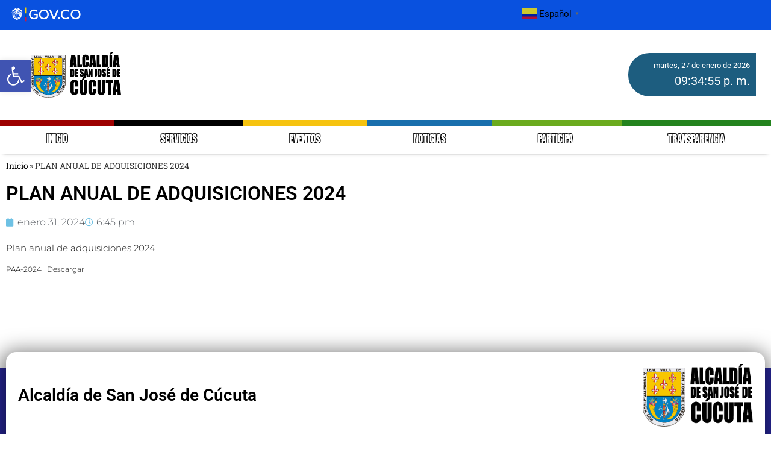

--- FILE ---
content_type: text/html; charset=UTF-8
request_url: https://cucuta.gov.co/plan-anual-de-adquisiciones-2024/
body_size: 25158
content:
<!doctype html>
<html lang="es-CO">
<head>
	<meta charset="UTF-8">
	<meta name="viewport" content="width=device-width, initial-scale=1">
	<link rel="profile" href="https://gmpg.org/xfn/11">
	<meta name='robots' content='index, follow, max-image-preview:large, max-snippet:-1, max-video-preview:-1' />
<link rel="preload" href="https://cucuta.gov.co/wp-content/plugins/rate-my-post/public/css/fonts/ratemypost.ttf" type="font/ttf" as="font" crossorigin="anonymous">
	<!-- This site is optimized with the Yoast SEO plugin v26.8 - https://yoast.com/product/yoast-seo-wordpress/ -->
	<title>PLAN ANUAL DE ADQUISICIONES 2024 - Alcaldia de Cúcuta</title>
	<link rel="canonical" href="https://cucuta.gov.co/plan-anual-de-adquisiciones-2024/" />
	<meta property="og:locale" content="es_ES" />
	<meta property="og:type" content="article" />
	<meta property="og:title" content="PLAN ANUAL DE ADQUISICIONES 2024 - Alcaldia de Cúcuta" />
	<meta property="og:description" content="Plan anual de adquisiciones 2024" />
	<meta property="og:url" content="https://cucuta.gov.co/plan-anual-de-adquisiciones-2024/" />
	<meta property="og:site_name" content="Alcaldia de Cúcuta" />
	<meta property="article:publisher" content="https://www.facebook.com/AlcaldiaCucuta/" />
	<meta property="article:published_time" content="2024-01-31T23:45:33+00:00" />
	<meta property="article:modified_time" content="2024-01-31T23:45:34+00:00" />
	<meta name="author" content="admin.sedeelectronica" />
	<meta name="twitter:card" content="summary_large_image" />
	<meta name="twitter:creator" content="@AlcaldiaCucuta" />
	<meta name="twitter:site" content="@AlcaldiaCucuta" />
	<meta name="twitter:label1" content="Escrito por" />
	<meta name="twitter:data1" content="admin.sedeelectronica" />
	<meta name="twitter:label2" content="Tiempo de lectura" />
	<meta name="twitter:data2" content="1 minuto" />
	<script type="application/ld+json" class="yoast-schema-graph">{"@context":"https://schema.org","@graph":[{"@type":"Article","@id":"https://cucuta.gov.co/plan-anual-de-adquisiciones-2024/#article","isPartOf":{"@id":"https://cucuta.gov.co/plan-anual-de-adquisiciones-2024/"},"author":{"name":"admin.sedeelectronica","@id":"https://cucuta.gov.co/#/schema/person/8659ab528da03ea0b125571ee284e363"},"headline":"PLAN ANUAL DE ADQUISICIONES 2024","datePublished":"2024-01-31T23:45:33+00:00","dateModified":"2024-01-31T23:45:34+00:00","mainEntityOfPage":{"@id":"https://cucuta.gov.co/plan-anual-de-adquisiciones-2024/"},"wordCount":10,"publisher":{"@id":"https://cucuta.gov.co/#organization"},"articleSection":["Publicación del plan anual de adquisiciones"],"inLanguage":"es-CO"},{"@type":"WebPage","@id":"https://cucuta.gov.co/plan-anual-de-adquisiciones-2024/","url":"https://cucuta.gov.co/plan-anual-de-adquisiciones-2024/","name":"PLAN ANUAL DE ADQUISICIONES 2024 - Alcaldia de Cúcuta","isPartOf":{"@id":"https://cucuta.gov.co/#website"},"datePublished":"2024-01-31T23:45:33+00:00","dateModified":"2024-01-31T23:45:34+00:00","breadcrumb":{"@id":"https://cucuta.gov.co/plan-anual-de-adquisiciones-2024/#breadcrumb"},"inLanguage":"es-CO","potentialAction":[{"@type":"ReadAction","target":["https://cucuta.gov.co/plan-anual-de-adquisiciones-2024/"]}]},{"@type":"BreadcrumbList","@id":"https://cucuta.gov.co/plan-anual-de-adquisiciones-2024/#breadcrumb","itemListElement":[{"@type":"ListItem","position":1,"name":"Inicio","item":"https://cucuta.gov.co/"},{"@type":"ListItem","position":2,"name":"PLAN ANUAL DE ADQUISICIONES 2024"}]},{"@type":"WebSite","@id":"https://cucuta.gov.co/#website","url":"https://cucuta.gov.co/","name":"Alcaldia de Cúcuta","description":"Sitio oficial de la Alcaldia de Cúcuta","publisher":{"@id":"https://cucuta.gov.co/#organization"},"potentialAction":[{"@type":"SearchAction","target":{"@type":"EntryPoint","urlTemplate":"https://cucuta.gov.co/?s={search_term_string}"},"query-input":{"@type":"PropertyValueSpecification","valueRequired":true,"valueName":"search_term_string"}}],"inLanguage":"es-CO"},{"@type":"Organization","@id":"https://cucuta.gov.co/#organization","name":"Alcaldia de Cúcuta","url":"https://cucuta.gov.co/","logo":{"@type":"ImageObject","inLanguage":"es-CO","@id":"https://cucuta.gov.co/#/schema/logo/image/","url":"https://cucuta.gov.co/wp-content/uploads/2023/07/logo-ALCALDIA-DE-SAN-JOSE-DE-CUCUTA-NEGRO.png","contentUrl":"https://cucuta.gov.co/wp-content/uploads/2023/07/logo-ALCALDIA-DE-SAN-JOSE-DE-CUCUTA-NEGRO.png","width":1060,"height":534,"caption":"Alcaldia de Cúcuta"},"image":{"@id":"https://cucuta.gov.co/#/schema/logo/image/"},"sameAs":["https://www.facebook.com/AlcaldiaCucuta/","https://x.com/AlcaldiaCucuta","https://www.instagram.com/AlcaldiaCucuta/","https://vm.tiktok.com/ZM8tvJt6u/"]},{"@type":"Person","@id":"https://cucuta.gov.co/#/schema/person/8659ab528da03ea0b125571ee284e363","name":"admin.sedeelectronica","image":{"@type":"ImageObject","inLanguage":"es-CO","@id":"https://cucuta.gov.co/#/schema/person/image/","url":"https://secure.gravatar.com/avatar/e0ed4a5fd102947c1b53befa60ecfe89e661b3e65e421270fd6a0bc1aab1e203?s=96&d=mm&r=g","contentUrl":"https://secure.gravatar.com/avatar/e0ed4a5fd102947c1b53befa60ecfe89e661b3e65e421270fd6a0bc1aab1e203?s=96&d=mm&r=g","caption":"admin.sedeelectronica"},"sameAs":["https://cucuta.gov.co"],"url":"https://cucuta.gov.co/author/admin-sedeelectronica/"}]}</script>
	<!-- / Yoast SEO plugin. -->


<link rel='dns-prefetch' href='//stats.wp.com' />
<link rel="alternate" type="application/rss+xml" title="Alcaldia de Cúcuta &raquo; Feed" href="https://cucuta.gov.co/feed/" />
<link rel="alternate" type="application/rss+xml" title="Alcaldia de Cúcuta &raquo; RSS de los comentarios" href="https://cucuta.gov.co/comments/feed/" />
<link rel="alternate" type="text/calendar" title="Alcaldia de Cúcuta &raquo; iCal Feed" href="https://cucuta.gov.co/events/?ical=1" />
<link rel="alternate" title="oEmbed (JSON)" type="application/json+oembed" href="https://cucuta.gov.co/wp-json/oembed/1.0/embed?url=https%3A%2F%2Fcucuta.gov.co%2Fplan-anual-de-adquisiciones-2024%2F" />
<link rel="alternate" title="oEmbed (XML)" type="text/xml+oembed" href="https://cucuta.gov.co/wp-json/oembed/1.0/embed?url=https%3A%2F%2Fcucuta.gov.co%2Fplan-anual-de-adquisiciones-2024%2F&#038;format=xml" />
<style id='wp-img-auto-sizes-contain-inline-css'>
img:is([sizes=auto i],[sizes^="auto," i]){contain-intrinsic-size:3000px 1500px}
/*# sourceURL=wp-img-auto-sizes-contain-inline-css */
</style>
<link rel='stylesheet' id='embedpress-css-css' href='https://cucuta.gov.co/wp-content/plugins/embedpress/assets/css/embedpress.css?ver=1768479051' media='all' />
<link rel='stylesheet' id='embedpress-blocks-style-css' href='https://cucuta.gov.co/wp-content/plugins/embedpress/assets/css/blocks.build.css?ver=1768479051' media='all' />
<link rel='stylesheet' id='embedpress-lazy-load-css-css' href='https://cucuta.gov.co/wp-content/plugins/embedpress/assets/css/lazy-load.css?ver=1768479051' media='all' />
<style id='wp-emoji-styles-inline-css'>

	img.wp-smiley, img.emoji {
		display: inline !important;
		border: none !important;
		box-shadow: none !important;
		height: 1em !important;
		width: 1em !important;
		margin: 0 0.07em !important;
		vertical-align: -0.1em !important;
		background: none !important;
		padding: 0 !important;
	}
/*# sourceURL=wp-emoji-styles-inline-css */
</style>
<link rel='stylesheet' id='wp-block-library-css' href='https://cucuta.gov.co/wp-includes/css/dist/block-library/style.min.css?ver=6.9' media='all' />
<link rel='stylesheet' id='ultimate_blocks-cgb-style-css-css' href='https://cucuta.gov.co/wp-content/plugins/ultimate-blocks/dist/blocks.style.build.css?ver=3.5.0' media='all' />
<link rel='stylesheet' id='mediaelement-css' href='https://cucuta.gov.co/wp-includes/js/mediaelement/mediaelementplayer-legacy.min.css?ver=4.2.17' media='all' />
<link rel='stylesheet' id='wp-mediaelement-css' href='https://cucuta.gov.co/wp-includes/js/mediaelement/wp-mediaelement.min.css?ver=6.9' media='all' />
<style id='jetpack-sharing-buttons-style-inline-css'>
.jetpack-sharing-buttons__services-list{display:flex;flex-direction:row;flex-wrap:wrap;gap:0;list-style-type:none;margin:5px;padding:0}.jetpack-sharing-buttons__services-list.has-small-icon-size{font-size:12px}.jetpack-sharing-buttons__services-list.has-normal-icon-size{font-size:16px}.jetpack-sharing-buttons__services-list.has-large-icon-size{font-size:24px}.jetpack-sharing-buttons__services-list.has-huge-icon-size{font-size:36px}@media print{.jetpack-sharing-buttons__services-list{display:none!important}}.editor-styles-wrapper .wp-block-jetpack-sharing-buttons{gap:0;padding-inline-start:0}ul.jetpack-sharing-buttons__services-list.has-background{padding:1.25em 2.375em}
/*# sourceURL=https://cucuta.gov.co/wp-content/plugins/jetpack/_inc/blocks/sharing-buttons/view.css */
</style>
<link rel='stylesheet' id='rate-my-post-css' href='https://cucuta.gov.co/wp-content/plugins/rate-my-post/public/css/rate-my-post.min.css?ver=4.5.0' media='all' />
<style id='global-styles-inline-css'>
:root{--wp--preset--aspect-ratio--square: 1;--wp--preset--aspect-ratio--4-3: 4/3;--wp--preset--aspect-ratio--3-4: 3/4;--wp--preset--aspect-ratio--3-2: 3/2;--wp--preset--aspect-ratio--2-3: 2/3;--wp--preset--aspect-ratio--16-9: 16/9;--wp--preset--aspect-ratio--9-16: 9/16;--wp--preset--color--black: #000000;--wp--preset--color--cyan-bluish-gray: #abb8c3;--wp--preset--color--white: #ffffff;--wp--preset--color--pale-pink: #f78da7;--wp--preset--color--vivid-red: #cf2e2e;--wp--preset--color--luminous-vivid-orange: #ff6900;--wp--preset--color--luminous-vivid-amber: #fcb900;--wp--preset--color--light-green-cyan: #7bdcb5;--wp--preset--color--vivid-green-cyan: #00d084;--wp--preset--color--pale-cyan-blue: #8ed1fc;--wp--preset--color--vivid-cyan-blue: #0693e3;--wp--preset--color--vivid-purple: #9b51e0;--wp--preset--gradient--vivid-cyan-blue-to-vivid-purple: linear-gradient(135deg,rgb(6,147,227) 0%,rgb(155,81,224) 100%);--wp--preset--gradient--light-green-cyan-to-vivid-green-cyan: linear-gradient(135deg,rgb(122,220,180) 0%,rgb(0,208,130) 100%);--wp--preset--gradient--luminous-vivid-amber-to-luminous-vivid-orange: linear-gradient(135deg,rgb(252,185,0) 0%,rgb(255,105,0) 100%);--wp--preset--gradient--luminous-vivid-orange-to-vivid-red: linear-gradient(135deg,rgb(255,105,0) 0%,rgb(207,46,46) 100%);--wp--preset--gradient--very-light-gray-to-cyan-bluish-gray: linear-gradient(135deg,rgb(238,238,238) 0%,rgb(169,184,195) 100%);--wp--preset--gradient--cool-to-warm-spectrum: linear-gradient(135deg,rgb(74,234,220) 0%,rgb(151,120,209) 20%,rgb(207,42,186) 40%,rgb(238,44,130) 60%,rgb(251,105,98) 80%,rgb(254,248,76) 100%);--wp--preset--gradient--blush-light-purple: linear-gradient(135deg,rgb(255,206,236) 0%,rgb(152,150,240) 100%);--wp--preset--gradient--blush-bordeaux: linear-gradient(135deg,rgb(254,205,165) 0%,rgb(254,45,45) 50%,rgb(107,0,62) 100%);--wp--preset--gradient--luminous-dusk: linear-gradient(135deg,rgb(255,203,112) 0%,rgb(199,81,192) 50%,rgb(65,88,208) 100%);--wp--preset--gradient--pale-ocean: linear-gradient(135deg,rgb(255,245,203) 0%,rgb(182,227,212) 50%,rgb(51,167,181) 100%);--wp--preset--gradient--electric-grass: linear-gradient(135deg,rgb(202,248,128) 0%,rgb(113,206,126) 100%);--wp--preset--gradient--midnight: linear-gradient(135deg,rgb(2,3,129) 0%,rgb(40,116,252) 100%);--wp--preset--font-size--small: 13px;--wp--preset--font-size--medium: 20px;--wp--preset--font-size--large: 36px;--wp--preset--font-size--x-large: 42px;--wp--preset--spacing--20: 0.44rem;--wp--preset--spacing--30: 0.67rem;--wp--preset--spacing--40: 1rem;--wp--preset--spacing--50: 1.5rem;--wp--preset--spacing--60: 2.25rem;--wp--preset--spacing--70: 3.38rem;--wp--preset--spacing--80: 5.06rem;--wp--preset--shadow--natural: 6px 6px 9px rgba(0, 0, 0, 0.2);--wp--preset--shadow--deep: 12px 12px 50px rgba(0, 0, 0, 0.4);--wp--preset--shadow--sharp: 6px 6px 0px rgba(0, 0, 0, 0.2);--wp--preset--shadow--outlined: 6px 6px 0px -3px rgb(255, 255, 255), 6px 6px rgb(0, 0, 0);--wp--preset--shadow--crisp: 6px 6px 0px rgb(0, 0, 0);}:root { --wp--style--global--content-size: 800px;--wp--style--global--wide-size: 1200px; }:where(body) { margin: 0; }.wp-site-blocks > .alignleft { float: left; margin-right: 2em; }.wp-site-blocks > .alignright { float: right; margin-left: 2em; }.wp-site-blocks > .aligncenter { justify-content: center; margin-left: auto; margin-right: auto; }:where(.wp-site-blocks) > * { margin-block-start: 24px; margin-block-end: 0; }:where(.wp-site-blocks) > :first-child { margin-block-start: 0; }:where(.wp-site-blocks) > :last-child { margin-block-end: 0; }:root { --wp--style--block-gap: 24px; }:root :where(.is-layout-flow) > :first-child{margin-block-start: 0;}:root :where(.is-layout-flow) > :last-child{margin-block-end: 0;}:root :where(.is-layout-flow) > *{margin-block-start: 24px;margin-block-end: 0;}:root :where(.is-layout-constrained) > :first-child{margin-block-start: 0;}:root :where(.is-layout-constrained) > :last-child{margin-block-end: 0;}:root :where(.is-layout-constrained) > *{margin-block-start: 24px;margin-block-end: 0;}:root :where(.is-layout-flex){gap: 24px;}:root :where(.is-layout-grid){gap: 24px;}.is-layout-flow > .alignleft{float: left;margin-inline-start: 0;margin-inline-end: 2em;}.is-layout-flow > .alignright{float: right;margin-inline-start: 2em;margin-inline-end: 0;}.is-layout-flow > .aligncenter{margin-left: auto !important;margin-right: auto !important;}.is-layout-constrained > .alignleft{float: left;margin-inline-start: 0;margin-inline-end: 2em;}.is-layout-constrained > .alignright{float: right;margin-inline-start: 2em;margin-inline-end: 0;}.is-layout-constrained > .aligncenter{margin-left: auto !important;margin-right: auto !important;}.is-layout-constrained > :where(:not(.alignleft):not(.alignright):not(.alignfull)){max-width: var(--wp--style--global--content-size);margin-left: auto !important;margin-right: auto !important;}.is-layout-constrained > .alignwide{max-width: var(--wp--style--global--wide-size);}body .is-layout-flex{display: flex;}.is-layout-flex{flex-wrap: wrap;align-items: center;}.is-layout-flex > :is(*, div){margin: 0;}body .is-layout-grid{display: grid;}.is-layout-grid > :is(*, div){margin: 0;}body{padding-top: 0px;padding-right: 0px;padding-bottom: 0px;padding-left: 0px;}a:where(:not(.wp-element-button)){text-decoration: underline;}:root :where(.wp-element-button, .wp-block-button__link){background-color: #32373c;border-width: 0;color: #fff;font-family: inherit;font-size: inherit;font-style: inherit;font-weight: inherit;letter-spacing: inherit;line-height: inherit;padding-top: calc(0.667em + 2px);padding-right: calc(1.333em + 2px);padding-bottom: calc(0.667em + 2px);padding-left: calc(1.333em + 2px);text-decoration: none;text-transform: inherit;}.has-black-color{color: var(--wp--preset--color--black) !important;}.has-cyan-bluish-gray-color{color: var(--wp--preset--color--cyan-bluish-gray) !important;}.has-white-color{color: var(--wp--preset--color--white) !important;}.has-pale-pink-color{color: var(--wp--preset--color--pale-pink) !important;}.has-vivid-red-color{color: var(--wp--preset--color--vivid-red) !important;}.has-luminous-vivid-orange-color{color: var(--wp--preset--color--luminous-vivid-orange) !important;}.has-luminous-vivid-amber-color{color: var(--wp--preset--color--luminous-vivid-amber) !important;}.has-light-green-cyan-color{color: var(--wp--preset--color--light-green-cyan) !important;}.has-vivid-green-cyan-color{color: var(--wp--preset--color--vivid-green-cyan) !important;}.has-pale-cyan-blue-color{color: var(--wp--preset--color--pale-cyan-blue) !important;}.has-vivid-cyan-blue-color{color: var(--wp--preset--color--vivid-cyan-blue) !important;}.has-vivid-purple-color{color: var(--wp--preset--color--vivid-purple) !important;}.has-black-background-color{background-color: var(--wp--preset--color--black) !important;}.has-cyan-bluish-gray-background-color{background-color: var(--wp--preset--color--cyan-bluish-gray) !important;}.has-white-background-color{background-color: var(--wp--preset--color--white) !important;}.has-pale-pink-background-color{background-color: var(--wp--preset--color--pale-pink) !important;}.has-vivid-red-background-color{background-color: var(--wp--preset--color--vivid-red) !important;}.has-luminous-vivid-orange-background-color{background-color: var(--wp--preset--color--luminous-vivid-orange) !important;}.has-luminous-vivid-amber-background-color{background-color: var(--wp--preset--color--luminous-vivid-amber) !important;}.has-light-green-cyan-background-color{background-color: var(--wp--preset--color--light-green-cyan) !important;}.has-vivid-green-cyan-background-color{background-color: var(--wp--preset--color--vivid-green-cyan) !important;}.has-pale-cyan-blue-background-color{background-color: var(--wp--preset--color--pale-cyan-blue) !important;}.has-vivid-cyan-blue-background-color{background-color: var(--wp--preset--color--vivid-cyan-blue) !important;}.has-vivid-purple-background-color{background-color: var(--wp--preset--color--vivid-purple) !important;}.has-black-border-color{border-color: var(--wp--preset--color--black) !important;}.has-cyan-bluish-gray-border-color{border-color: var(--wp--preset--color--cyan-bluish-gray) !important;}.has-white-border-color{border-color: var(--wp--preset--color--white) !important;}.has-pale-pink-border-color{border-color: var(--wp--preset--color--pale-pink) !important;}.has-vivid-red-border-color{border-color: var(--wp--preset--color--vivid-red) !important;}.has-luminous-vivid-orange-border-color{border-color: var(--wp--preset--color--luminous-vivid-orange) !important;}.has-luminous-vivid-amber-border-color{border-color: var(--wp--preset--color--luminous-vivid-amber) !important;}.has-light-green-cyan-border-color{border-color: var(--wp--preset--color--light-green-cyan) !important;}.has-vivid-green-cyan-border-color{border-color: var(--wp--preset--color--vivid-green-cyan) !important;}.has-pale-cyan-blue-border-color{border-color: var(--wp--preset--color--pale-cyan-blue) !important;}.has-vivid-cyan-blue-border-color{border-color: var(--wp--preset--color--vivid-cyan-blue) !important;}.has-vivid-purple-border-color{border-color: var(--wp--preset--color--vivid-purple) !important;}.has-vivid-cyan-blue-to-vivid-purple-gradient-background{background: var(--wp--preset--gradient--vivid-cyan-blue-to-vivid-purple) !important;}.has-light-green-cyan-to-vivid-green-cyan-gradient-background{background: var(--wp--preset--gradient--light-green-cyan-to-vivid-green-cyan) !important;}.has-luminous-vivid-amber-to-luminous-vivid-orange-gradient-background{background: var(--wp--preset--gradient--luminous-vivid-amber-to-luminous-vivid-orange) !important;}.has-luminous-vivid-orange-to-vivid-red-gradient-background{background: var(--wp--preset--gradient--luminous-vivid-orange-to-vivid-red) !important;}.has-very-light-gray-to-cyan-bluish-gray-gradient-background{background: var(--wp--preset--gradient--very-light-gray-to-cyan-bluish-gray) !important;}.has-cool-to-warm-spectrum-gradient-background{background: var(--wp--preset--gradient--cool-to-warm-spectrum) !important;}.has-blush-light-purple-gradient-background{background: var(--wp--preset--gradient--blush-light-purple) !important;}.has-blush-bordeaux-gradient-background{background: var(--wp--preset--gradient--blush-bordeaux) !important;}.has-luminous-dusk-gradient-background{background: var(--wp--preset--gradient--luminous-dusk) !important;}.has-pale-ocean-gradient-background{background: var(--wp--preset--gradient--pale-ocean) !important;}.has-electric-grass-gradient-background{background: var(--wp--preset--gradient--electric-grass) !important;}.has-midnight-gradient-background{background: var(--wp--preset--gradient--midnight) !important;}.has-small-font-size{font-size: var(--wp--preset--font-size--small) !important;}.has-medium-font-size{font-size: var(--wp--preset--font-size--medium) !important;}.has-large-font-size{font-size: var(--wp--preset--font-size--large) !important;}.has-x-large-font-size{font-size: var(--wp--preset--font-size--x-large) !important;}
:root :where(.wp-block-pullquote){font-size: 1.5em;line-height: 1.6;}
/*# sourceURL=global-styles-inline-css */
</style>
<link rel='stylesheet' id='tables-codermaster-styles-css' href='https://cucuta.gov.co/wp-content/plugins/Plugin-Wordpress-main/styles.css?ver=6.9' media='all' />
<link rel='stylesheet' id='noticias-grid-style-css' href='https://cucuta.gov.co/wp-content/plugins/post-news/estilos.css?ver=6.9' media='all' />
<link rel='stylesheet' id='ub-extension-style-css-css' href='https://cucuta.gov.co/wp-content/plugins/ultimate-blocks/src/extensions/style.css?ver=6.9' media='all' />
<link rel='stylesheet' id='tribe-events-v2-single-skeleton-css' href='https://cucuta.gov.co/wp-content/plugins/the-events-calendar/build/css/tribe-events-single-skeleton.css?ver=6.15.14' media='all' />
<link rel='stylesheet' id='tribe-events-v2-single-skeleton-full-css' href='https://cucuta.gov.co/wp-content/plugins/the-events-calendar/build/css/tribe-events-single-full.css?ver=6.15.14' media='all' />
<link rel='stylesheet' id='tec-events-elementor-widgets-base-styles-css' href='https://cucuta.gov.co/wp-content/plugins/the-events-calendar/build/css/integrations/plugins/elementor/widgets/widget-base.css?ver=6.15.14' media='all' />
<link rel='stylesheet' id='pojo-a11y-css' href='https://cucuta.gov.co/wp-content/plugins/pojo-accessibility/modules/legacy/assets/css/style.min.css?ver=1.0.0' media='all' />
<link rel='stylesheet' id='hello-elementor-css' href='https://cucuta.gov.co/wp-content/themes/hello-elementor/assets/css/reset.css?ver=3.4.6' media='all' />
<link rel='stylesheet' id='hello-elementor-theme-style-css' href='https://cucuta.gov.co/wp-content/themes/hello-elementor/assets/css/theme.css?ver=3.4.6' media='all' />
<link rel='stylesheet' id='hello-elementor-header-footer-css' href='https://cucuta.gov.co/wp-content/themes/hello-elementor/assets/css/header-footer.css?ver=3.4.6' media='all' />
<link rel='stylesheet' id='elementor-frontend-css' href='https://cucuta.gov.co/wp-content/plugins/elementor/assets/css/frontend.min.css?ver=3.34.3' media='all' />
<link rel='stylesheet' id='elementor-post-7-css' href='https://cucuta.gov.co/wp-content/uploads/elementor/css/post-7.css?ver=1769545436' media='all' />
<link rel='stylesheet' id='widget-image-css' href='https://cucuta.gov.co/wp-content/plugins/elementor/assets/css/widget-image.min.css?ver=3.34.3' media='all' />
<link rel='stylesheet' id='widget-nav-menu-css' href='https://cucuta.gov.co/wp-content/plugins/pro-elements/assets/css/widget-nav-menu.min.css?ver=3.34.0' media='all' />
<link rel='stylesheet' id='eael-general-css' href='https://cucuta.gov.co/wp-content/plugins/essential-addons-for-elementor-lite/assets/front-end/css/view/general.min.css?ver=6.5.9' media='all' />
<link rel='stylesheet' id='eael-92543-css' href='https://cucuta.gov.co/wp-content/uploads/essential-addons-elementor/eael-92543.css?ver=1706726734' media='all' />
<link rel='stylesheet' id='widget-spacer-css' href='https://cucuta.gov.co/wp-content/plugins/elementor/assets/css/widget-spacer.min.css?ver=3.34.3' media='all' />
<link rel='stylesheet' id='widget-heading-css' href='https://cucuta.gov.co/wp-content/plugins/elementor/assets/css/widget-heading.min.css?ver=3.34.3' media='all' />
<link rel='stylesheet' id='widget-social-icons-css' href='https://cucuta.gov.co/wp-content/plugins/elementor/assets/css/widget-social-icons.min.css?ver=3.34.3' media='all' />
<link rel='stylesheet' id='e-apple-webkit-css' href='https://cucuta.gov.co/wp-content/plugins/elementor/assets/css/conditionals/apple-webkit.min.css?ver=3.34.3' media='all' />
<link rel='stylesheet' id='widget-breadcrumbs-css' href='https://cucuta.gov.co/wp-content/plugins/pro-elements/assets/css/widget-breadcrumbs.min.css?ver=3.34.0' media='all' />
<link rel='stylesheet' id='widget-post-info-css' href='https://cucuta.gov.co/wp-content/plugins/pro-elements/assets/css/widget-post-info.min.css?ver=3.34.0' media='all' />
<link rel='stylesheet' id='widget-icon-list-css' href='https://cucuta.gov.co/wp-content/plugins/elementor/assets/css/widget-icon-list.min.css?ver=3.34.3' media='all' />
<link rel='stylesheet' id='elementor-icons-shared-0-css' href='https://cucuta.gov.co/wp-content/plugins/elementor/assets/lib/font-awesome/css/fontawesome.min.css?ver=5.15.3' media='all' />
<link rel='stylesheet' id='elementor-icons-fa-regular-css' href='https://cucuta.gov.co/wp-content/plugins/elementor/assets/lib/font-awesome/css/regular.min.css?ver=5.15.3' media='all' />
<link rel='stylesheet' id='elementor-icons-fa-solid-css' href='https://cucuta.gov.co/wp-content/plugins/elementor/assets/lib/font-awesome/css/solid.min.css?ver=5.15.3' media='all' />
<link rel='stylesheet' id='widget-loop-common-css' href='https://cucuta.gov.co/wp-content/plugins/pro-elements/assets/css/widget-loop-common.min.css?ver=3.34.0' media='all' />
<link rel='stylesheet' id='widget-loop-grid-css' href='https://cucuta.gov.co/wp-content/plugins/pro-elements/assets/css/widget-loop-grid.min.css?ver=3.34.0' media='all' />
<link rel='stylesheet' id='elementor-icons-css' href='https://cucuta.gov.co/wp-content/plugins/elementor/assets/lib/eicons/css/elementor-icons.min.css?ver=5.46.0' media='all' />
<style id='elementor-icons-inline-css'>

		.elementor-add-new-section .elementor-add-templately-promo-button{
            background-color: #5d4fff !important;
            background-image: url(https://cucuta.gov.co/wp-content/plugins/essential-addons-for-elementor-lite/assets/admin/images/templately/logo-icon.svg);
            background-repeat: no-repeat;
            background-position: center center;
            position: relative;
        }
        
		.elementor-add-new-section .elementor-add-templately-promo-button > i{
            height: 12px;
        }
        
        body .elementor-add-new-section .elementor-add-section-area-button {
            margin-left: 0;
        }

		.elementor-add-new-section .elementor-add-templately-promo-button{
            background-color: #5d4fff !important;
            background-image: url(https://cucuta.gov.co/wp-content/plugins/essential-addons-for-elementor-lite/assets/admin/images/templately/logo-icon.svg);
            background-repeat: no-repeat;
            background-position: center center;
            position: relative;
        }
        
		.elementor-add-new-section .elementor-add-templately-promo-button > i{
            height: 12px;
        }
        
        body .elementor-add-new-section .elementor-add-section-area-button {
            margin-left: 0;
        }
/*# sourceURL=elementor-icons-inline-css */
</style>
<link rel='stylesheet' id='elementor-post-1677-css' href='https://cucuta.gov.co/wp-content/uploads/elementor/css/post-1677.css?ver=1769545437' media='all' />
<link rel='stylesheet' id='elementor-post-92543-css' href='https://cucuta.gov.co/wp-content/uploads/elementor/css/post-92543.css?ver=1769545437' media='all' />
<link rel='stylesheet' id='elementor-post-72433-css' href='https://cucuta.gov.co/wp-content/uploads/elementor/css/post-72433.css?ver=1769545437' media='all' />
<link rel='stylesheet' id='um_modal-css' href='https://cucuta.gov.co/wp-content/plugins/ultimate-member/assets/css/um-modal.min.css?ver=2.11.1' media='all' />
<link rel='stylesheet' id='um_ui-css' href='https://cucuta.gov.co/wp-content/plugins/ultimate-member/assets/libs/jquery-ui/jquery-ui.min.css?ver=1.13.2' media='all' />
<link rel='stylesheet' id='um_tipsy-css' href='https://cucuta.gov.co/wp-content/plugins/ultimate-member/assets/libs/tipsy/tipsy.min.css?ver=1.0.0a' media='all' />
<link rel='stylesheet' id='um_raty-css' href='https://cucuta.gov.co/wp-content/plugins/ultimate-member/assets/libs/raty/um-raty.min.css?ver=2.6.0' media='all' />
<link rel='stylesheet' id='select2-css' href='https://cucuta.gov.co/wp-content/plugins/ultimate-member/assets/libs/select2/select2.min.css?ver=4.0.13' media='all' />
<link rel='stylesheet' id='um_fileupload-css' href='https://cucuta.gov.co/wp-content/plugins/ultimate-member/assets/css/um-fileupload.min.css?ver=2.11.1' media='all' />
<link rel='stylesheet' id='um_confirm-css' href='https://cucuta.gov.co/wp-content/plugins/ultimate-member/assets/libs/um-confirm/um-confirm.min.css?ver=1.0' media='all' />
<link rel='stylesheet' id='um_datetime-css' href='https://cucuta.gov.co/wp-content/plugins/ultimate-member/assets/libs/pickadate/default.min.css?ver=3.6.2' media='all' />
<link rel='stylesheet' id='um_datetime_date-css' href='https://cucuta.gov.co/wp-content/plugins/ultimate-member/assets/libs/pickadate/default.date.min.css?ver=3.6.2' media='all' />
<link rel='stylesheet' id='um_datetime_time-css' href='https://cucuta.gov.co/wp-content/plugins/ultimate-member/assets/libs/pickadate/default.time.min.css?ver=3.6.2' media='all' />
<link rel='stylesheet' id='um_fonticons_ii-css' href='https://cucuta.gov.co/wp-content/plugins/ultimate-member/assets/libs/legacy/fonticons/fonticons-ii.min.css?ver=2.11.1' media='all' />
<link rel='stylesheet' id='um_fonticons_fa-css' href='https://cucuta.gov.co/wp-content/plugins/ultimate-member/assets/libs/legacy/fonticons/fonticons-fa.min.css?ver=2.11.1' media='all' />
<link rel='stylesheet' id='um_fontawesome-css' href='https://cucuta.gov.co/wp-content/plugins/ultimate-member/assets/css/um-fontawesome.min.css?ver=6.5.2' media='all' />
<link rel='stylesheet' id='um_common-css' href='https://cucuta.gov.co/wp-content/plugins/ultimate-member/assets/css/common.min.css?ver=2.11.1' media='all' />
<link rel='stylesheet' id='um_responsive-css' href='https://cucuta.gov.co/wp-content/plugins/ultimate-member/assets/css/um-responsive.min.css?ver=2.11.1' media='all' />
<link rel='stylesheet' id='um_styles-css' href='https://cucuta.gov.co/wp-content/plugins/ultimate-member/assets/css/um-styles.min.css?ver=2.11.1' media='all' />
<link rel='stylesheet' id='um_crop-css' href='https://cucuta.gov.co/wp-content/plugins/ultimate-member/assets/libs/cropper/cropper.min.css?ver=1.6.1' media='all' />
<link rel='stylesheet' id='um_profile-css' href='https://cucuta.gov.co/wp-content/plugins/ultimate-member/assets/css/um-profile.min.css?ver=2.11.1' media='all' />
<link rel='stylesheet' id='um_account-css' href='https://cucuta.gov.co/wp-content/plugins/ultimate-member/assets/css/um-account.min.css?ver=2.11.1' media='all' />
<link rel='stylesheet' id='um_misc-css' href='https://cucuta.gov.co/wp-content/plugins/ultimate-member/assets/css/um-misc.min.css?ver=2.11.1' media='all' />
<link rel='stylesheet' id='um_default_css-css' href='https://cucuta.gov.co/wp-content/plugins/ultimate-member/assets/css/um-old-default.min.css?ver=2.11.1' media='all' />
<link rel='stylesheet' id='elementor-gf-local-roboto-css' href='https://cucuta.gov.co/wp-content/uploads/elementor/google-fonts/css/roboto.css?ver=1742409873' media='all' />
<link rel='stylesheet' id='elementor-gf-local-robotoslab-css' href='https://cucuta.gov.co/wp-content/uploads/elementor/google-fonts/css/robotoslab.css?ver=1742409897' media='all' />
<link rel='stylesheet' id='elementor-gf-local-bebasneue-css' href='https://cucuta.gov.co/wp-content/uploads/elementor/google-fonts/css/bebasneue.css?ver=1742409882' media='all' />
<link rel='stylesheet' id='elementor-icons-fa-brands-css' href='https://cucuta.gov.co/wp-content/plugins/elementor/assets/lib/font-awesome/css/brands.min.css?ver=5.15.3' media='all' />
<!--n2css--><!--n2js--><script src="https://cucuta.gov.co/wp-includes/js/jquery/jquery.min.js?ver=3.7.1" id="jquery-core-js"></script>
<script src="https://cucuta.gov.co/wp-includes/js/jquery/jquery-migrate.min.js?ver=3.4.1" id="jquery-migrate-js"></script>
<script src="https://cucuta.gov.co/wp-content/plugins/shortcode-for-current-date/dist/script.js?ver=6.9" id="shortcode-for-current-date-script-js"></script>
<script src="https://cucuta.gov.co/wp-content/plugins/ultimate-member/assets/js/um-gdpr.min.js?ver=2.11.1" id="um-gdpr-js"></script>
<link rel="https://api.w.org/" href="https://cucuta.gov.co/wp-json/" /><link rel="alternate" title="JSON" type="application/json" href="https://cucuta.gov.co/wp-json/wp/v2/posts/75343" /><link rel="EditURI" type="application/rsd+xml" title="RSD" href="https://cucuta.gov.co/xmlrpc.php?rsd" />
<meta name="generator" content="WordPress 6.9" />
<link rel='shortlink' href='https://cucuta.gov.co/?p=75343' />
<style type="text/css">
	.hidden_office,
	.hidden_institute{
		display:none;
	}
	.fadeout_office,
	.fadeout_institute{
		animation-name: fadeOut;
		animation-delay: 5s;
		animation-fill-mode: forwards;
		animation-direction: normal;
		animation-timing-function: linear;
		animation-duration: 2s;
	}
	.image_office{
		border: 3px solid rgb(25, 111, 173) !important;
	}
	
	.category_item_card{
		display: none;
	}
	
	#car-traffic{
		display: flex;
		flex-direction: row;
  		column-gap: 30px;
  		align-items: center;
	}
	#car-traffic .side{
		display: flex;
		flex-direction: column;
		text-align: center;
	}
	
	#car-traffic .side .title{
		color: #9D0000;
		font-family: "Bebas Neue", Sans-serif;
		font-size: 20px;
		font-weight: 600;
	}
	
	#car-traffic .side .day-text{
		font-weight: bold;
	}
	
	.left-side-links,
	.right-side-links{
		display: flex;
		flex-direction: column;
		position: fixed;
		top: 45%;
		z-index: 1000;
		row-gap: 2rem;
	}
	
	.left-side-links{
		left: 50px;
	}
	
	.right-side-links{
		right: 50px;
	}
	
	.left-side-links img,
	.right-side-links img{
		width: 150px;
	}
	
	
	@keyframes fadeOut {
	  from {
		opacity: 1;
	  }

	  to {
		opacity: 0;
	  }
	}
</style><meta name="tec-api-version" content="v1"><meta name="tec-api-origin" content="https://cucuta.gov.co"><link rel="alternate" href="https://cucuta.gov.co/wp-json/tribe/events/v1/" />	<style>img#wpstats{display:none}</style>
		<style type="text/css">
#pojo-a11y-toolbar .pojo-a11y-toolbar-toggle a{ background-color: #4054b2;	color: #ffffff;}
#pojo-a11y-toolbar .pojo-a11y-toolbar-overlay, #pojo-a11y-toolbar .pojo-a11y-toolbar-overlay ul.pojo-a11y-toolbar-items.pojo-a11y-links{ border-color: #4054b2;}
body.pojo-a11y-focusable a:focus{ outline-style: solid !important;	outline-width: 1px !important;	outline-color: #FF0000 !important;}
#pojo-a11y-toolbar{ top: 100px !important;}
#pojo-a11y-toolbar .pojo-a11y-toolbar-overlay{ background-color: #ffffff;}
#pojo-a11y-toolbar .pojo-a11y-toolbar-overlay ul.pojo-a11y-toolbar-items li.pojo-a11y-toolbar-item a, #pojo-a11y-toolbar .pojo-a11y-toolbar-overlay p.pojo-a11y-toolbar-title{ color: #333333;}
#pojo-a11y-toolbar .pojo-a11y-toolbar-overlay ul.pojo-a11y-toolbar-items li.pojo-a11y-toolbar-item a.active{ background-color: #4054b2;	color: #ffffff;}
@media (max-width: 767px) { #pojo-a11y-toolbar { top: 50px !important; } }</style><meta name="generator" content="Elementor 3.34.3; features: additional_custom_breakpoints; settings: css_print_method-external, google_font-enabled, font_display-swap">
			<style>
				.e-con.e-parent:nth-of-type(n+4):not(.e-lazyloaded):not(.e-no-lazyload),
				.e-con.e-parent:nth-of-type(n+4):not(.e-lazyloaded):not(.e-no-lazyload) * {
					background-image: none !important;
				}
				@media screen and (max-height: 1024px) {
					.e-con.e-parent:nth-of-type(n+3):not(.e-lazyloaded):not(.e-no-lazyload),
					.e-con.e-parent:nth-of-type(n+3):not(.e-lazyloaded):not(.e-no-lazyload) * {
						background-image: none !important;
					}
				}
				@media screen and (max-height: 640px) {
					.e-con.e-parent:nth-of-type(n+2):not(.e-lazyloaded):not(.e-no-lazyload),
					.e-con.e-parent:nth-of-type(n+2):not(.e-lazyloaded):not(.e-no-lazyload) * {
						background-image: none !important;
					}
				}
			</style>
			<link rel="icon" href="https://cucuta.gov.co/wp-content/uploads/2024/12/elementor/thumbs/logo-alcaldia-qygdewszqash6z41etsxfpn2rnq3auwn4frjdgykxg.png" sizes="32x32" />
<link rel="icon" href="https://cucuta.gov.co/wp-content/uploads/2024/12/logo-alcaldia.png" sizes="192x192" />
<link rel="apple-touch-icon" href="https://cucuta.gov.co/wp-content/uploads/2024/12/logo-alcaldia.png" />
<meta name="msapplication-TileImage" content="https://cucuta.gov.co/wp-content/uploads/2024/12/logo-alcaldia.png" />
		<style id="wp-custom-css">
			.navbar_page .elementor-item {
  text-shadow:
    -1px -1px 0 #000,
     1px -1px 0 #000,
    -1px  1px 0 #000,
     1px  1px 0 #000;
}
.gtranslate-container {
  text-align: right;
}
		</style>
		</head>
<body class="wp-singular post-template-default single single-post postid-75343 single-format-standard wp-custom-logo wp-embed-responsive wp-theme-hello-elementor tribe-no-js hello-elementor-default elementor-default elementor-kit-7 elementor-page-72433">

<script type="text/javascript">
	/*
	if(window.location.href === "https://cucuta.gov.co/"){
	   const pagoEnLinea = new Image();
	   pagoEnLinea.src = 'https://cucuta.gov.co/wp-content/uploads/2023/11/PAGOS-EN-LINEA-BOTON.png';
	   pagoEnLinea.alt = 'icon';
		
	   const catastro = new Image();
	   catastro.src = 'https://cucuta.gov.co/wp-content/uploads/2023/11/CATASTRO-BOTON.png';
	   catastro.alt = 'icon';
		
	  const serviciosAlCiudadano = new Image();
	  serviciosAlCiudadano.src = 'https://cucuta.gov.co/wp-content/uploads/2023/11/ACCEDE-A-SERVICIOS-BOTON.png';
	  serviciosAlCiudadano.alt = 'icon';
		
	  const edictos = new Image();
	  edictos.src = 'https://cucuta.gov.co/wp-content/uploads/2023/11/EDICTOS-BOTON.png';
	  edictos.alt = 'icon';
		
	  const linkPagoEnLinea = document.createElement('a');
	  linkPagoEnLinea.setAttribute('href','https://oficinavirtualcucuta.tns.net.co/home/Accesar?codemp=8905014349');
	  linkPagoEnLinea.setAttribute('target','_blank');
	  linkPagoEnLinea.appendChild(pagoEnLinea);
		
	  const linkCatastro = document.createElement('a');
	  linkCatastro.setAttribute('href','https://cucuta.gov.co/hacienda-visor-grafico-catastral');
	  linkCatastro.setAttribute('target','_blank');
	  linkCatastro.appendChild(catastro);
		
	  const linkServiciosAlCiudadano = document.createElement('a');
	  linkServiciosAlCiudadano.setAttribute('href','https://cucuta.gov.co/tramites-y-servicios/');
	  linkServiciosAlCiudadano.setAttribute('target','_blank');
	  linkServiciosAlCiudadano.appendChild(serviciosAlCiudadano);
		
	  const linkEdictos = document.createElement('a');
	  linkEdictos.setAttribute('href','https://cucuta.gov.co/edictos/');
	  linkEdictos.setAttribute('target','_blank');
	  linkEdictos.appendChild(edictos);
		
	  const leftSide = document.createElement('div');
	  leftSide.className = 'left-side-links';
	  leftSide.appendChild(linkPagoEnLinea);
	  leftSide.appendChild(linkCatastro);
		
	  const rightSide = document.createElement('div');
	  rightSide.className = 'right-side-links';
	  rightSide.appendChild(linkServiciosAlCiudadano);
	  rightSide.appendChild(linkEdictos);
		
	  document.body.appendChild(leftSide);
	  document.body.appendChild(rightSide);
	}
	*/
</script>
<a class="skip-link screen-reader-text" href="#content">Saltar al contenido</a>

		<header data-elementor-type="header" data-elementor-id="1677" class="elementor elementor-1677 elementor-location-header" data-elementor-post-type="elementor_library">
					<section data-particle_enable="false" data-particle-mobile-disabled="false" class="elementor-section elementor-top-section elementor-element elementor-element-72a6ba9 elementor-section-boxed elementor-section-height-default elementor-section-height-default" data-id="72a6ba9" data-element_type="section" data-settings="{&quot;background_background&quot;:&quot;classic&quot;}">
							<div class="elementor-background-overlay"></div>
							<div class="elementor-container elementor-column-gap-default">
					<div class="elementor-column elementor-col-100 elementor-top-column elementor-element elementor-element-30aeb84" data-id="30aeb84" data-element_type="column">
			<div class="elementor-widget-wrap elementor-element-populated">
						<div class="elementor-element elementor-element-50c2d88 elementor-widget__width-initial elementor-widget elementor-widget-image" data-id="50c2d88" data-element_type="widget" data-widget_type="image.default">
				<div class="elementor-widget-container">
																<a href="http://www.gov.co">
							<img width="800" height="173" src="https://cucuta.gov.co/wp-content/uploads/2023/08/logo-1024x221.png" class="attachment-large size-large wp-image-78800" alt="Logo del gobierno de Colombia" srcset="https://cucuta.gov.co/wp-content/uploads/2023/08/logo-1024x221.png 1024w, https://cucuta.gov.co/wp-content/uploads/2023/08/logo-300x65.png 300w, https://cucuta.gov.co/wp-content/uploads/2023/08/logo-768x166.png 768w, https://cucuta.gov.co/wp-content/uploads/2023/08/logo-1536x331.png 1536w, https://cucuta.gov.co/wp-content/uploads/2023/08/logo-2048x442.png 2048w, https://cucuta.gov.co/wp-content/uploads/2023/08/elementor/thumbs/logo-qpt6pgspx3vwuhf4fmme62krvqzp7hq3b76rxucp4c.png 140w" sizes="(max-width: 800px) 100vw, 800px" />								</a>
															</div>
				</div>
				<div class="elementor-element elementor-element-0eb7dd1 elementor-widget__width-initial elementor-widget elementor-widget-shortcode" data-id="0eb7dd1" data-element_type="widget" data-widget_type="shortcode.default">
				<div class="elementor-widget-container">
							<div class="elementor-shortcode"><div class="gtranslate_wrapper" id="gt-wrapper-61632637"></div></div>
						</div>
				</div>
					</div>
		</div>
					</div>
		</section>
				<section data-particle_enable="false" data-particle-mobile-disabled="false" class="elementor-section elementor-top-section elementor-element elementor-element-1bbee3c elementor-section-full_width elementor-section-height-min-height elementor-section-height-default elementor-section-items-middle" data-id="1bbee3c" data-element_type="section">
						<div class="elementor-container elementor-column-gap-default">
					<div class="elementor-column elementor-col-20 elementor-top-column elementor-element elementor-element-4c107e3" data-id="4c107e3" data-element_type="column">
			<div class="elementor-widget-wrap elementor-element-populated">
						<div class="elementor-element elementor-element-435ed1a elementor-widget__width-initial elementor-widget elementor-widget-theme-site-logo elementor-widget-image" data-id="435ed1a" data-element_type="widget" data-widget_type="theme-site-logo.default">
				<div class="elementor-widget-container">
											<a href="https://cucuta.gov.co">
			<img width="800" height="403" src="https://cucuta.gov.co/wp-content/uploads/2023/07/logo-ALCALDIA-DE-SAN-JOSE-DE-CUCUTA-NEGRO-1024x516.png" class="attachment-large size-large wp-image-74634" alt="LOGO DE LA ALCALDIA DE SAN JOSE DE CUCUTA" srcset="https://cucuta.gov.co/wp-content/uploads/2023/07/logo-ALCALDIA-DE-SAN-JOSE-DE-CUCUTA-NEGRO-1024x516.png 1024w, https://cucuta.gov.co/wp-content/uploads/2023/07/logo-ALCALDIA-DE-SAN-JOSE-DE-CUCUTA-NEGRO-300x151.png 300w, https://cucuta.gov.co/wp-content/uploads/2023/07/logo-ALCALDIA-DE-SAN-JOSE-DE-CUCUTA-NEGRO-768x387.png 768w, https://cucuta.gov.co/wp-content/uploads/2023/07/elementor/thumbs/logo-ALCALDIA-DE-SAN-JOSE-DE-CUCUTA-NEGRO-qi2pmv0cncpb3f7x8y37pg0nmcd8ijiwlkusvr6ktk.png 200w, https://cucuta.gov.co/wp-content/uploads/2023/07/elementor/thumbs/logo-ALCALDIA-DE-SAN-JOSE-DE-CUCUTA-NEGRO-qi2pmv0c1fb8ekh4mibqs6jz74vh04wub1xobakpke.png 150w, https://cucuta.gov.co/wp-content/uploads/2023/07/elementor/thumbs/logo-ALCALDIA-DE-SAN-JOSE-DE-CUCUTA-NEGRO-qi2pmv0ji98u6bsu9f27pvdekztjln3390p6fkath2.png 763w, https://cucuta.gov.co/wp-content/uploads/2023/07/elementor/thumbs/logo-ALCALDIA-DE-SAN-JOSE-DE-CUCUTA-NEGRO-qi2pmv0iqmm2m26lplvosvxc98nlrkta01f7fcupje.png 700w, https://cucuta.gov.co/wp-content/uploads/2023/07/logo-ALCALDIA-DE-SAN-JOSE-DE-CUCUTA-NEGRO.png 1060w" sizes="(max-width: 800px) 100vw, 800px" />				</a>
											</div>
				</div>
					</div>
		</div>
				<div class="elementor-column elementor-col-20 elementor-top-column elementor-element elementor-element-9a81f8d" data-id="9a81f8d" data-element_type="column">
			<div class="elementor-widget-wrap">
							</div>
		</div>
				<div class="elementor-column elementor-col-20 elementor-top-column elementor-element elementor-element-88f9e06" data-id="88f9e06" data-element_type="column">
			<div class="elementor-widget-wrap">
							</div>
		</div>
				<div class="elementor-column elementor-col-20 elementor-top-column elementor-element elementor-element-024e95f" data-id="024e95f" data-element_type="column">
			<div class="elementor-widget-wrap">
							</div>
		</div>
				<div class="elementor-column elementor-col-20 elementor-top-column elementor-element elementor-element-5b03ba5" data-id="5b03ba5" data-element_type="column" data-settings="{&quot;background_background&quot;:&quot;classic&quot;}">
			<div class="elementor-widget-wrap elementor-element-populated">
						<div class="elementor-element elementor-element-553197c elementor-widget elementor-widget-html" data-id="553197c" data-element_type="widget" data-widget_type="html.default">
				<div class="elementor-widget-container">
					<style>
        .contenedor-fecha-hora {
            padding: 10px;
            text-align: right;
        }
        .fecha{
            color:white;
            font-size: 13px;
            margin: 1px 0;
        }
         .hora {
            color:white;
            font-size: 20px;
            margin: 1px 0;
         }
</style>
<div class="contenedor-fecha-hora">
        <div class="fecha" id="fecha"></div>
        <div class="hora" id="hora"></div>
    </div>
    <script>
        function actualizarFechaHora() {
            const fechaElemento = document.getElementById("fecha");
            const horaElemento = document.getElementById("hora");
            const ahora = new Date();

            // Formatear fecha
            const opcionesFecha = { weekday: 'long', day: 'numeric', month: 'long', year: 'numeric' };
            const fechaFormateada = ahora.toLocaleDateString('es-ES', opcionesFecha);
            
            // Formatear hora
            const opcionesHora = { hour: '2-digit', minute: '2-digit', second: '2-digit', hour12: true };
            const horaFormateada = ahora.toLocaleTimeString('es-ES', opcionesHora);

            fechaElemento.textContent = fechaFormateada;
            horaElemento.textContent = horaFormateada;
        }
        
        actualizarFechaHora();
        setInterval(actualizarFechaHora, 1000);
    </script>				</div>
				</div>
					</div>
		</div>
					</div>
		</section>
				<section data-particle_enable="false" data-particle-mobile-disabled="false" class="elementor-section elementor-top-section elementor-element elementor-element-ef9b86c elementor-section-full_width elementor-section-height-min-height elementor-section-height-default elementor-section-items-middle" data-id="ef9b86c" data-element_type="section">
						<div class="elementor-container elementor-column-gap-no">
					<div class="elementor-column elementor-col-100 elementor-top-column elementor-element elementor-element-c4f3dd8" data-id="c4f3dd8" data-element_type="column">
			<div class="elementor-widget-wrap elementor-element-populated">
						<div class="elementor-element elementor-element-6caeb48 elementor-nav-menu__align-justify navbar_page elementor-nav-menu--dropdown-tablet elementor-nav-menu__text-align-aside elementor-nav-menu--toggle elementor-nav-menu--burger elementor-widget elementor-widget-nav-menu" data-id="6caeb48" data-element_type="widget" data-settings="{&quot;layout&quot;:&quot;horizontal&quot;,&quot;submenu_icon&quot;:{&quot;value&quot;:&quot;&lt;i class=\&quot;fas fa-caret-down\&quot; aria-hidden=\&quot;true\&quot;&gt;&lt;\/i&gt;&quot;,&quot;library&quot;:&quot;fa-solid&quot;},&quot;toggle&quot;:&quot;burger&quot;}" data-widget_type="nav-menu.default">
				<div class="elementor-widget-container">
								<nav aria-label="Menu" class="elementor-nav-menu--main elementor-nav-menu__container elementor-nav-menu--layout-horizontal e--pointer-underline e--animation-fade">
				<ul id="menu-1-6caeb48" class="elementor-nav-menu"><li class="menu-item menu-item-type-post_type menu-item-object-page menu-item-home menu-item-94796"><a href="https://cucuta.gov.co/" class="elementor-item">INICIO</a></li>
<li class="menu-item menu-item-type-post_type menu-item-object-page menu-item-94797"><a href="https://cucuta.gov.co/tramites-y-servicios/" class="elementor-item">SERVICIOS</a></li>
<li class="menu-item menu-item-type-post_type menu-item-object-page menu-item-94798"><a href="https://cucuta.gov.co/eventos/" class="elementor-item">EVENTOS</a></li>
<li class="menu-item menu-item-type-post_type menu-item-object-page menu-item-94799"><a href="https://cucuta.gov.co/ultimas-noticias/" class="elementor-item">NOTICIAS</a></li>
<li class="menu-item menu-item-type-post_type menu-item-object-page menu-item-94800"><a href="https://cucuta.gov.co/participa/" class="elementor-item">PARTICIPA </a></li>
<li class="menu-item menu-item-type-post_type menu-item-object-page menu-item-94801"><a href="https://cucuta.gov.co/transparencia/" class="elementor-item">TRANSPARENCIA</a></li>
</ul>			</nav>
					<div class="elementor-menu-toggle" role="button" tabindex="0" aria-label="Menu Toggle" aria-expanded="false">
			<i aria-hidden="true" role="presentation" class="elementor-menu-toggle__icon--open eicon-menu-bar"></i><i aria-hidden="true" role="presentation" class="elementor-menu-toggle__icon--close eicon-close"></i>		</div>
					<nav class="elementor-nav-menu--dropdown elementor-nav-menu__container" aria-hidden="true">
				<ul id="menu-2-6caeb48" class="elementor-nav-menu"><li class="menu-item menu-item-type-post_type menu-item-object-page menu-item-home menu-item-94796"><a href="https://cucuta.gov.co/" class="elementor-item" tabindex="-1">INICIO</a></li>
<li class="menu-item menu-item-type-post_type menu-item-object-page menu-item-94797"><a href="https://cucuta.gov.co/tramites-y-servicios/" class="elementor-item" tabindex="-1">SERVICIOS</a></li>
<li class="menu-item menu-item-type-post_type menu-item-object-page menu-item-94798"><a href="https://cucuta.gov.co/eventos/" class="elementor-item" tabindex="-1">EVENTOS</a></li>
<li class="menu-item menu-item-type-post_type menu-item-object-page menu-item-94799"><a href="https://cucuta.gov.co/ultimas-noticias/" class="elementor-item" tabindex="-1">NOTICIAS</a></li>
<li class="menu-item menu-item-type-post_type menu-item-object-page menu-item-94800"><a href="https://cucuta.gov.co/participa/" class="elementor-item" tabindex="-1">PARTICIPA </a></li>
<li class="menu-item menu-item-type-post_type menu-item-object-page menu-item-94801"><a href="https://cucuta.gov.co/transparencia/" class="elementor-item" tabindex="-1">TRANSPARENCIA</a></li>
</ul>			</nav>
						</div>
				</div>
					</div>
		</div>
					</div>
		</section>
				</header>
				<div data-elementor-type="single-post" data-elementor-id="72433" class="elementor elementor-72433 elementor-location-single post-75343 post type-post status-publish format-standard hentry category-publicacion-del-plan-anual-de-adquisiciones" data-elementor-post-type="elementor_library">
					<section data-particle_enable="false" data-particle-mobile-disabled="false" class="elementor-section elementor-top-section elementor-element elementor-element-0d168cb elementor-section-boxed elementor-section-height-default elementor-section-height-default" data-id="0d168cb" data-element_type="section">
						<div class="elementor-container elementor-column-gap-default">
					<div class="elementor-column elementor-col-100 elementor-top-column elementor-element elementor-element-de3590e" data-id="de3590e" data-element_type="column">
			<div class="elementor-widget-wrap elementor-element-populated">
						<div class="elementor-element elementor-element-f534e0e elementor-widget elementor-widget-breadcrumbs" data-id="f534e0e" data-element_type="widget" data-widget_type="breadcrumbs.default">
				<div class="elementor-widget-container">
					<p id="breadcrumbs"><span><span><a href="https://cucuta.gov.co/">Inicio</a></span> » <span class="breadcrumb_last" aria-current="page">PLAN ANUAL DE ADQUISICIONES 2024</span></span></p>				</div>
				</div>
					</div>
		</div>
					</div>
		</section>
				<section data-particle_enable="false" data-particle-mobile-disabled="false" class="elementor-section elementor-top-section elementor-element elementor-element-13d797a elementor-section-boxed elementor-section-height-default elementor-section-height-default" data-id="13d797a" data-element_type="section">
						<div class="elementor-container elementor-column-gap-default">
					<div class="elementor-column elementor-col-100 elementor-top-column elementor-element elementor-element-db3210d" data-id="db3210d" data-element_type="column">
			<div class="elementor-widget-wrap elementor-element-populated">
						<div class="elementor-element elementor-element-3d8de0c elementor-widget elementor-widget-theme-post-title elementor-page-title elementor-widget-heading" data-id="3d8de0c" data-element_type="widget" data-widget_type="theme-post-title.default">
				<div class="elementor-widget-container">
					<h2 class="elementor-heading-title elementor-size-default">PLAN ANUAL DE ADQUISICIONES 2024</h2>				</div>
				</div>
				<div class="elementor-element elementor-element-26e594c elementor-widget elementor-widget-post-info" data-id="26e594c" data-element_type="widget" data-widget_type="post-info.default">
				<div class="elementor-widget-container">
							<ul class="elementor-inline-items elementor-icon-list-items elementor-post-info">
								<li class="elementor-icon-list-item elementor-repeater-item-f1605f4 elementor-inline-item" itemprop="datePublished">
						<a href="https://cucuta.gov.co/2024/01/31/">
											<span class="elementor-icon-list-icon">
								<i aria-hidden="true" class="fas fa-calendar"></i>							</span>
									<span class="elementor-icon-list-text elementor-post-info__item elementor-post-info__item--type-date">
										<time>enero 31, 2024</time>					</span>
									</a>
				</li>
				<li class="elementor-icon-list-item elementor-repeater-item-11b7092 elementor-inline-item">
										<span class="elementor-icon-list-icon">
								<i aria-hidden="true" class="far fa-clock"></i>							</span>
									<span class="elementor-icon-list-text elementor-post-info__item elementor-post-info__item--type-time">
										<time>6:45 pm</time>					</span>
								</li>
				</ul>
						</div>
				</div>
				<div class="elementor-element elementor-element-e65ab87 elementor-widget elementor-widget-theme-post-content" data-id="e65ab87" data-element_type="widget" data-widget_type="theme-post-content.default">
				<div class="elementor-widget-container">
					
<p>Plan anual de adquisiciones 2024</p>



<div class="wp-block-file"><a id="wp-block-file--media-60fdcdfd-0248-4caa-9156-f3516cc142cd" href="https://cucuta.gov.co/wp-content/uploads/2024/01/PAA-2024.xlsx">PAA-2024</a><a href="https://cucuta.gov.co/wp-content/uploads/2024/01/PAA-2024.xlsx" class="wp-block-file__button wp-element-button" download aria-describedby="wp-block-file--media-60fdcdfd-0248-4caa-9156-f3516cc142cd">Descargar</a></div>
				</div>
				</div>
				<section data-particle_enable="false" data-particle-mobile-disabled="false" class="elementor-section elementor-inner-section elementor-element elementor-element-85730b5 elementor-section-boxed elementor-section-height-default elementor-section-height-default" data-id="85730b5" data-element_type="section">
						<div class="elementor-container elementor-column-gap-default">
					<div class="elementor-column elementor-col-100 elementor-inner-column elementor-element elementor-element-76d7ac3" data-id="76d7ac3" data-element_type="column">
			<div class="elementor-widget-wrap">
							</div>
		</div>
					</div>
		</section>
					</div>
		</div>
					</div>
		</section>
				<section data-particle_enable="false" data-particle-mobile-disabled="false" class="elementor-section elementor-top-section elementor-element elementor-element-ba6ba63 elementor-section-boxed elementor-section-height-default elementor-section-height-default" data-id="ba6ba63" data-element_type="section">
						<div class="elementor-container elementor-column-gap-default">
					<div class="elementor-column elementor-col-100 elementor-top-column elementor-element elementor-element-186a12e" data-id="186a12e" data-element_type="column">
			<div class="elementor-widget-wrap elementor-element-populated">
						<div class="elementor-element elementor-element-6a69723 elementor-grid-3 elementor-grid-tablet-2 elementor-grid-mobile-1 elementor-widget elementor-widget-loop-grid" data-id="6a69723" data-element_type="widget" data-settings="{&quot;template_id&quot;:&quot;65443&quot;,&quot;_skin&quot;:&quot;post&quot;,&quot;columns&quot;:&quot;3&quot;,&quot;columns_tablet&quot;:&quot;2&quot;,&quot;columns_mobile&quot;:&quot;1&quot;,&quot;edit_handle_selector&quot;:&quot;[data-elementor-type=\&quot;loop-item\&quot;]&quot;,&quot;row_gap&quot;:{&quot;unit&quot;:&quot;px&quot;,&quot;size&quot;:&quot;&quot;,&quot;sizes&quot;:[]},&quot;row_gap_tablet&quot;:{&quot;unit&quot;:&quot;px&quot;,&quot;size&quot;:&quot;&quot;,&quot;sizes&quot;:[]},&quot;row_gap_mobile&quot;:{&quot;unit&quot;:&quot;px&quot;,&quot;size&quot;:&quot;&quot;,&quot;sizes&quot;:[]}}" data-widget_type="loop-grid.post">
				<div class="elementor-widget-container">
							<div class="elementor-loop-container elementor-grid" role="list">
		<style id="loop-65443">.elementor-widget-heading .eael-protected-content-message{font-family:var( --e-global-typography-secondary-font-family ), Sans-serif;font-weight:var( --e-global-typography-secondary-font-weight );}.elementor-widget-heading .protected-content-error-msg{font-family:var( --e-global-typography-secondary-font-family ), Sans-serif;font-weight:var( --e-global-typography-secondary-font-weight );}.elementor-widget-heading .elementor-heading-title{font-family:var( --e-global-typography-primary-font-family ), Sans-serif;font-weight:var( --e-global-typography-primary-font-weight );color:var( --e-global-color-primary );}.elementor-65443 .elementor-element.elementor-element-d87be1b .elementor-heading-title{font-family:"Bebas Neue", Sans-serif;font-size:20px;font-weight:400;color:#000000;}.elementor-widget-theme-post-title .eael-protected-content-message{font-family:var( --e-global-typography-secondary-font-family ), Sans-serif;font-weight:var( --e-global-typography-secondary-font-weight );}.elementor-widget-theme-post-title .protected-content-error-msg{font-family:var( --e-global-typography-secondary-font-family ), Sans-serif;font-weight:var( --e-global-typography-secondary-font-weight );}.elementor-widget-theme-post-title .elementor-heading-title{font-family:var( --e-global-typography-primary-font-family ), Sans-serif;font-weight:var( --e-global-typography-primary-font-weight );color:var( --e-global-color-primary );}.elementor-65443 .elementor-element.elementor-element-64944aa9 .elementor-heading-title{font-family:"Bebas Neue", Sans-serif;font-size:20px;font-weight:400;color:#000000;}.elementor-widget-text-editor .eael-protected-content-message{font-family:var( --e-global-typography-secondary-font-family ), Sans-serif;font-weight:var( --e-global-typography-secondary-font-weight );}.elementor-widget-text-editor .protected-content-error-msg{font-family:var( --e-global-typography-secondary-font-family ), Sans-serif;font-weight:var( --e-global-typography-secondary-font-weight );}.elementor-widget-text-editor{font-family:var( --e-global-typography-text-font-family ), Sans-serif;font-weight:var( --e-global-typography-text-font-weight );color:var( --e-global-color-text );}.elementor-widget-text-editor.elementor-drop-cap-view-stacked .elementor-drop-cap{background-color:var( --e-global-color-primary );}.elementor-widget-text-editor.elementor-drop-cap-view-framed .elementor-drop-cap, .elementor-widget-text-editor.elementor-drop-cap-view-default .elementor-drop-cap{color:var( --e-global-color-primary );border-color:var( --e-global-color-primary );}</style>		<div data-elementor-type="loop-item" data-elementor-id="65443" class="elementor elementor-65443 e-loop-item e-loop-item-25471 post-25471 post type-post status-publish format-standard hentry category-contratacion category-publicacion-del-plan-anual-de-adquisiciones" data-elementor-post-type="elementor_library" data-custom-edit-handle="1">
					<section data-particle_enable="false" data-particle-mobile-disabled="false" class="elementor-section elementor-top-section elementor-element elementor-element-7db54642 elementor-hidden-desktop elementor-hidden-tablet elementor-hidden-mobile elementor-section-boxed elementor-section-height-default elementor-section-height-default" data-id="7db54642" data-element_type="section">
						<div class="elementor-container elementor-column-gap-default">
					<div class="elementor-column elementor-col-100 elementor-top-column elementor-element elementor-element-39590e30" data-id="39590e30" data-element_type="column">
			<div class="elementor-widget-wrap elementor-element-populated">
						<div class="elementor-element elementor-element-d87be1b elementor-widget elementor-widget-heading" data-id="d87be1b" data-element_type="widget" data-widget_type="heading.default">
				<div class="elementor-widget-container">
					<h3 class="elementor-heading-title elementor-size-default">ALCALDÍA AL DÍA</h3>				</div>
				</div>
				<div class="elementor-element elementor-element-64944aa9 elementor-widget elementor-widget-theme-post-title elementor-page-title elementor-widget-heading" data-id="64944aa9" data-element_type="widget" data-widget_type="theme-post-title.default">
				<div class="elementor-widget-container">
					<h1 class="elementor-heading-title elementor-size-default"><a href="https://cucuta.gov.co/plan-anual-de-adquisiciones-2020/">PLAN ANUAL DE ADQUISICIONES 2020</a></h1>				</div>
				</div>
					</div>
		</div>
					</div>
		</section>
				</div>
				<div data-elementor-type="loop-item" data-elementor-id="65443" class="elementor elementor-65443 e-loop-item e-loop-item-25442 post-25442 post type-post status-publish format-standard hentry category-contratacion category-publicacion-del-plan-anual-de-adquisiciones" data-elementor-post-type="elementor_library" data-custom-edit-handle="1">
					<section data-particle_enable="false" data-particle-mobile-disabled="false" class="elementor-section elementor-top-section elementor-element elementor-element-7db54642 elementor-hidden-desktop elementor-hidden-tablet elementor-hidden-mobile elementor-section-boxed elementor-section-height-default elementor-section-height-default" data-id="7db54642" data-element_type="section">
						<div class="elementor-container elementor-column-gap-default">
					<div class="elementor-column elementor-col-100 elementor-top-column elementor-element elementor-element-39590e30" data-id="39590e30" data-element_type="column">
			<div class="elementor-widget-wrap elementor-element-populated">
						<div class="elementor-element elementor-element-d87be1b elementor-widget elementor-widget-heading" data-id="d87be1b" data-element_type="widget" data-widget_type="heading.default">
				<div class="elementor-widget-container">
					<h3 class="elementor-heading-title elementor-size-default">ALCALDÍA AL DÍA</h3>				</div>
				</div>
				<div class="elementor-element elementor-element-64944aa9 elementor-widget elementor-widget-theme-post-title elementor-page-title elementor-widget-heading" data-id="64944aa9" data-element_type="widget" data-widget_type="theme-post-title.default">
				<div class="elementor-widget-container">
					<h1 class="elementor-heading-title elementor-size-default"><a href="https://cucuta.gov.co/plan-anual-de-adquisiciones-ejecutado-vigencia-2018/">PLAN ANUAL DE ADQUISICIONES EJECUTADO VIGENCIA 2018</a></h1>				</div>
				</div>
					</div>
		</div>
					</div>
		</section>
				</div>
				<div data-elementor-type="loop-item" data-elementor-id="65443" class="elementor elementor-65443 e-loop-item e-loop-item-25476 post-25476 post type-post status-publish format-standard hentry category-contratacion category-publicacion-del-plan-anual-de-adquisiciones" data-elementor-post-type="elementor_library" data-custom-edit-handle="1">
					<section data-particle_enable="false" data-particle-mobile-disabled="false" class="elementor-section elementor-top-section elementor-element elementor-element-7db54642 elementor-hidden-desktop elementor-hidden-tablet elementor-hidden-mobile elementor-section-boxed elementor-section-height-default elementor-section-height-default" data-id="7db54642" data-element_type="section">
						<div class="elementor-container elementor-column-gap-default">
					<div class="elementor-column elementor-col-100 elementor-top-column elementor-element elementor-element-39590e30" data-id="39590e30" data-element_type="column">
			<div class="elementor-widget-wrap elementor-element-populated">
						<div class="elementor-element elementor-element-d87be1b elementor-widget elementor-widget-heading" data-id="d87be1b" data-element_type="widget" data-widget_type="heading.default">
				<div class="elementor-widget-container">
					<h3 class="elementor-heading-title elementor-size-default">ALCALDÍA AL DÍA</h3>				</div>
				</div>
				<div class="elementor-element elementor-element-64944aa9 elementor-widget elementor-widget-theme-post-title elementor-page-title elementor-widget-heading" data-id="64944aa9" data-element_type="widget" data-widget_type="theme-post-title.default">
				<div class="elementor-widget-container">
					<h1 class="elementor-heading-title elementor-size-default"><a href="https://cucuta.gov.co/actualizacion-plan-anual-de-adquisiciones-2020-en-ejecucion/">ACTUALIZACIÓN PLAN ANUAL DE ADQUISICIONES 2020 &#8211; EN EJECUCIÓN</a></h1>				</div>
				</div>
					</div>
		</div>
					</div>
		</section>
				</div>
				</div>
		
						</div>
				</div>
					</div>
		</div>
					</div>
		</section>
				</div>
				<footer data-elementor-type="footer" data-elementor-id="92543" class="elementor elementor-92543 elementor-location-footer" data-elementor-post-type="elementor_library">
			<div data-particle_enable="false" data-particle-mobile-disabled="false" class="elementor-element elementor-element-a242b32 e-flex e-con-boxed e-con e-parent" data-id="a242b32" data-element_type="container">
					<div class="e-con-inner">
				<div class="elementor-element elementor-element-2945ba9 elementor-widget elementor-widget-spacer" data-id="2945ba9" data-element_type="widget" data-widget_type="spacer.default">
				<div class="elementor-widget-container">
							<div class="elementor-spacer">
			<div class="elementor-spacer-inner"></div>
		</div>
						</div>
				</div>
					</div>
				</div>
		<div data-particle_enable="false" data-particle-mobile-disabled="false" class="elementor-element elementor-element-c746171 e-con-full e-flex e-con e-parent" data-id="c746171" data-element_type="container" data-settings="{&quot;background_background&quot;:&quot;classic&quot;}">
		<div data-particle_enable="false" data-particle-mobile-disabled="false" class="elementor-element elementor-element-72e7af2 e-flex e-con-boxed e-con e-child" data-id="72e7af2" data-element_type="container" data-settings="{&quot;background_background&quot;:&quot;classic&quot;}">
					<div class="e-con-inner">
		<div data-particle_enable="false" data-particle-mobile-disabled="false" class="elementor-element elementor-element-9a1d69e e-con-full e-flex e-con e-child" data-id="9a1d69e" data-element_type="container" data-settings="{&quot;background_background&quot;:&quot;classic&quot;}">
		<div data-particle_enable="false" data-particle-mobile-disabled="false" class="elementor-element elementor-element-8628ba3 e-grid e-con-full e-con e-child" data-id="8628ba3" data-element_type="container" data-settings="{&quot;background_background&quot;:&quot;classic&quot;}">
				<div class="elementor-element elementor-element-93703d5 elementor-widget elementor-widget-heading" data-id="93703d5" data-element_type="widget" data-widget_type="heading.default">
				<div class="elementor-widget-container">
					<h3 class="elementor-heading-title elementor-size-default">Alcaldía de San José de Cúcuta</h3>				</div>
				</div>
				<div class="elementor-element elementor-element-74733b4 elementor-widget elementor-widget-image" data-id="74733b4" data-element_type="widget" data-widget_type="image.default">
				<div class="elementor-widget-container">
															<img width="1060" height="534" src="https://cucuta.gov.co/wp-content/uploads/2023/07/logo-ALCALDIA-DE-SAN-JOSE-DE-CUCUTA-NEGRO.png" class="attachment-full size-full wp-image-74634" alt="LOGO DE LA ALCALDIA DE SAN JOSE DE CUCUTA" srcset="https://cucuta.gov.co/wp-content/uploads/2023/07/logo-ALCALDIA-DE-SAN-JOSE-DE-CUCUTA-NEGRO.png 1060w, https://cucuta.gov.co/wp-content/uploads/2023/07/logo-ALCALDIA-DE-SAN-JOSE-DE-CUCUTA-NEGRO-300x151.png 300w, https://cucuta.gov.co/wp-content/uploads/2023/07/logo-ALCALDIA-DE-SAN-JOSE-DE-CUCUTA-NEGRO-1024x516.png 1024w, https://cucuta.gov.co/wp-content/uploads/2023/07/logo-ALCALDIA-DE-SAN-JOSE-DE-CUCUTA-NEGRO-768x387.png 768w, https://cucuta.gov.co/wp-content/uploads/2023/07/elementor/thumbs/logo-ALCALDIA-DE-SAN-JOSE-DE-CUCUTA-NEGRO-qi2pmv0cncpb3f7x8y37pg0nmcd8ijiwlkusvr6ktk.png 200w, https://cucuta.gov.co/wp-content/uploads/2023/07/elementor/thumbs/logo-ALCALDIA-DE-SAN-JOSE-DE-CUCUTA-NEGRO-qi2pmv0c1fb8ekh4mibqs6jz74vh04wub1xobakpke.png 150w, https://cucuta.gov.co/wp-content/uploads/2023/07/elementor/thumbs/logo-ALCALDIA-DE-SAN-JOSE-DE-CUCUTA-NEGRO-qi2pmv0ji98u6bsu9f27pvdekztjln3390p6fkath2.png 763w, https://cucuta.gov.co/wp-content/uploads/2023/07/elementor/thumbs/logo-ALCALDIA-DE-SAN-JOSE-DE-CUCUTA-NEGRO-qi2pmv0iqmm2m26lplvosvxc98nlrkta01f7fcupje.png 700w" sizes="(max-width: 1060px) 100vw, 1060px" />															</div>
				</div>
				</div>
		<div data-particle_enable="false" data-particle-mobile-disabled="false" class="elementor-element elementor-element-c82bcf5 e-con-full e-flex e-con e-child" data-id="c82bcf5" data-element_type="container">
				<div class="elementor-element elementor-element-6b8c291 elementor-widget elementor-widget-text-editor" data-id="6b8c291" data-element_type="widget" data-widget_type="text-editor.default">
				<div class="elementor-widget-container">
									<p><strong>Dirección 1:</strong> Calle 11 No. 5-49 Palacio Municipal Barrio Centro</p><p><strong>Direccion 2:</strong> Calle 10 No. 0E-16 Edificio Centro Empresarial Hotel Tonchalá</p><p><strong>Horario de Atención:</strong> Lunes a Viernes de 7:00 a.m. a 11:00 m y de 2:00 p.m. a 5:30 p.m.</p><p><strong>Linea de Atención:</strong> PBX: (60) (7)5960051           <strong>Código Postal:</strong> 540001 </p><p><strong>Linea Anticorrupción:</strong> PBX: (60) (7)5960051 </p><p><strong>Notificaciones Judiciales:</strong> <a href="mailto:notificaciones_judiciales@cucuta.gov.co">notificaciones_judiciales@cucuta.gov.co</a></p>								</div>
				</div>
				<div class="elementor-element elementor-element-3a8e942 elementor-shape-circle e-grid-align-left elementor-grid-0 elementor-widget elementor-widget-social-icons" data-id="3a8e942" data-element_type="widget" data-widget_type="social-icons.default">
				<div class="elementor-widget-container">
							<div class="elementor-social-icons-wrapper elementor-grid" role="list">
							<span class="elementor-grid-item" role="listitem">
					<a class="elementor-icon elementor-social-icon elementor-social-icon-facebook elementor-repeater-item-4539153" href="https://www.facebook.com/AlcaldiaCucuta/" target="_blank">
						<span class="elementor-screen-only">Facebook</span>
						<i aria-hidden="true" class="fab fa-facebook"></i>					</a>
				</span>
							<span class="elementor-grid-item" role="listitem">
					<a class="elementor-icon elementor-social-icon elementor-social-icon-x-twitter elementor-repeater-item-51ed425" href="https://twitter.com/AlcaldiaCucuta" target="_blank">
						<span class="elementor-screen-only">X-twitter</span>
						<i aria-hidden="true" class="fab fa-x-twitter"></i>					</a>
				</span>
							<span class="elementor-grid-item" role="listitem">
					<a class="elementor-icon elementor-social-icon elementor-social-icon-youtube elementor-repeater-item-e99949f" href="https://www.youtube.com/channel/UCF6K7KJees9LNllhXgI7tzA/featured" target="_blank">
						<span class="elementor-screen-only">Youtube</span>
						<i aria-hidden="true" class="fab fa-youtube"></i>					</a>
				</span>
							<span class="elementor-grid-item" role="listitem">
					<a class="elementor-icon elementor-social-icon elementor-social-icon-instagram elementor-repeater-item-cfefa64" href="https://www.instagram.com/AlcaldiaCucuta/" target="_blank">
						<span class="elementor-screen-only">Instagram</span>
						<i aria-hidden="true" class="fab fa-instagram"></i>					</a>
				</span>
							<span class="elementor-grid-item" role="listitem">
					<a class="elementor-icon elementor-social-icon elementor-social-icon-tiktok elementor-repeater-item-db20fa4" href="https://vm.tiktok.com/ZM8tvJt6u/" target="_blank">
						<span class="elementor-screen-only">Tiktok</span>
						<i aria-hidden="true" class="fab fa-tiktok"></i>					</a>
				</span>
					</div>
						</div>
				</div>
				<div class="elementor-element elementor-element-7dd64c0 elementor-widget elementor-widget-text-editor" data-id="7dd64c0" data-element_type="widget" data-widget_type="text-editor.default">
				<div class="elementor-widget-container">
									<span style="color: #ffffff;"><a style="color: blue;" href="https://cucuta.gov.co/resolucion-0747-de-31-de-octubre-de-2017/" target="_blank" rel="noopener">Política de seguridad y privacidad de la información</a></span>
||
<span style="color: #ffffff;"><a style="color: blue;" href="https://cucuta.gov.co/resolucion-no-013-del-2-de-febrero-de-2021/" target="_blank" rel="noopener">Política de Tratamiento de datos personales</a></span>
||
<span style="color: #ffffff;"><a style="color: blue;" href="/wp-content/uploads/2024/07/COI-PO-02.-Politica-de-derechos-de-autor-y_o-autorizacion-de-uso-sobre-los-contenidos.pdf" target="_blank" rel="noopener">Política de Derechos de autor</a></span>
||
<span style="color: #ffffff;"><a style="color: blue;" href="https://cucuta.gov.co/mapa-del-sitio/" target="_blank" rel="noopener">Mapa del sitio</a></span>
||
<span style="color: #ffffff;"><a style="color: blue;" href="https://cucuta.gov.co/terminos-y-condiciones-de-uso" target="_blank" rel="noopener">Términos y condiciones de uso</a></span>								</div>
				</div>
				</div>
				</div>
					</div>
				</div>
				</div>
				<section data-particle_enable="false" data-particle-mobile-disabled="false" class="elementor-section elementor-top-section elementor-element elementor-element-de9ad71 elementor-section-full_width elementor-section-height-default elementor-section-height-default" data-id="de9ad71" data-element_type="section" data-settings="{&quot;background_background&quot;:&quot;classic&quot;}">
						<div class="elementor-container elementor-column-gap-default">
					<div class="elementor-column elementor-col-50 elementor-top-column elementor-element elementor-element-5bb279c" data-id="5bb279c" data-element_type="column">
			<div class="elementor-widget-wrap elementor-element-populated">
						<div class="elementor-element elementor-element-8601197 elementor-widget__width-initial elementor-widget elementor-widget-image" data-id="8601197" data-element_type="widget" data-widget_type="image.default">
				<div class="elementor-widget-container">
																<a href="https://colombia.co/" target="_blank">
							<img src="https://cucuta.gov.co/wp-content/uploads/elementor/thumbs/Marca_pais_Colombia_logo.svg_-qrcugf4taux4vhkcfwj8bs5yxpj5car4nt8cj08jcw.png" title="logo co marca de colombia" alt="logo co marca de Colombia" loading="lazy" />								</a>
															</div>
				</div>
					</div>
		</div>
				<div class="elementor-column elementor-col-50 elementor-top-column elementor-element elementor-element-1fe71d3" data-id="1fe71d3" data-element_type="column">
			<div class="elementor-widget-wrap elementor-element-populated">
						<div class="elementor-element elementor-element-787db0f elementor-widget__width-initial elementor-widget elementor-widget-image" data-id="787db0f" data-element_type="widget" data-widget_type="image.default">
				<div class="elementor-widget-container">
																<a href="https://www.gov.co/" target="_blank">
							<img src="https://cucuta.gov.co/wp-content/uploads/elementor/thumbs/logo-qpt6pgso7plucnlywo8baabl2bjcoqzjcxtyo9ga2o.png" title="Logo del gobierno de Colombia" alt="Logo del gobierno de Colombia" loading="lazy" />								</a>
															</div>
				</div>
					</div>
		</div>
					</div>
		</section>
				</footer>
		

<div id="um_upload_single" style="display:none;"></div>

<div id="um_view_photo" style="display:none;">
	<a href="javascript:void(0);" data-action="um_remove_modal" class="um-modal-close" aria-label="Cerrar la vista emergente de la foto">
		<i class="um-faicon-times"></i>
	</a>

	<div class="um-modal-body photo">
		<div class="um-modal-photo"></div>
	</div>
</div>
<script type="speculationrules">
{"prefetch":[{"source":"document","where":{"and":[{"href_matches":"/*"},{"not":{"href_matches":["/wp-*.php","/wp-admin/*","/wp-content/uploads/*","/wp-content/*","/wp-content/plugins/*","/wp-content/themes/hello-elementor/*","/*\\?(.+)"]}},{"not":{"selector_matches":"a[rel~=\"nofollow\"]"}},{"not":{"selector_matches":".no-prefetch, .no-prefetch a"}}]},"eagerness":"conservative"}]}
</script>
<script type="text/javascript">
/* show and hide office items */
let officeItemSelected = '';
let timeoutID = '';
jQuery(".office_list").on("click","img", function() {
  const officeItem = jQuery(this).attr('alt');
  jQuery('.image_office').removeClass('image_office');
  jQuery(this).addClass('image_office');
  jQuery('#'+officeItem).removeClass('hidden_office');
  if(officeItemSelected !== ''){
	jQuery('#'+officeItemSelected).addClass('hidden_office');
	jQuery('#'+officeItemSelected).removeClass('fadeout_office');
  }
  officeItemSelected = officeItem;
  jQuery('#'+officeItem).addClass('fadeout_office');
  if(timeoutID !== ''){
	  clearTimeout(timeoutID);
  }
  timeoutID = setTimeout(function(){
	  jQuery('#'+officeItem).addClass('hidden_office');
	  timeoutID = '';
	  officeItemSelected = '';
  },7000);
});
	
/* show and hide institute items */
let instituteItemSelected = '';
let instituteTimeoutID = '';
jQuery(".institute_list").on("click","img", function() {
  const instituteItem = jQuery(this).attr('alt');
  jQuery('#'+instituteItem).removeClass('hidden_institute');
  if(instituteItemSelected !== ''){
	jQuery('#'+instituteItemSelected).addClass('hidden_institute');
	jQuery('#'+instituteItemSelected).removeClass('fadeout_institute');
  }
  instituteItemSelected = instituteItem;
  jQuery('#'+instituteItem).addClass('fadeout_institute');
  if(instituteTimeoutID !== ''){
	  clearTimeout(instituteTimeoutID);
  }
  instituteTimeoutID = setTimeout(function(){
	  jQuery('#'+instituteItem).addClass('hidden_institute');
	  instituteTimeoutID = '';
	  instituteItemSelected = '';
  },7000);
});
	
jQuery(".category_item .category_name").on("mouseover", function(event) {
	event.stopPropagation();
	if(jQuery(this).hasClass("category_name")){
		jQuery('.category_name_selected').removeClass("category_name_selected");
		jQuery(this).addClass("category_name_selected");
		const topItem = jQuery(this).closest('.category_detail').position().top;
		const height = jQuery(this).closest('.category_detail').height();
		console.log(height);
		jQuery('.category_item_card').css('display','none');
		jQuery('#'+jQuery(this).attr('id')+'.category_item_card').css('display', 'block').css('position', 'absolute').css('top', topItem);
	}
});
</script>		<script>
		( function ( body ) {
			'use strict';
			body.className = body.className.replace( /\btribe-no-js\b/, 'tribe-js' );
		} )( document.body );
		</script>
		<script> /* <![CDATA[ */var tribe_l10n_datatables = {"aria":{"sort_ascending":": activate to sort column ascending","sort_descending":": activate to sort column descending"},"length_menu":"Show _MENU_ entries","empty_table":"No data available in table","info":"Showing _START_ to _END_ of _TOTAL_ entries","info_empty":"Showing 0 to 0 of 0 entries","info_filtered":"(filtered from _MAX_ total entries)","zero_records":"No matching records found","search":"Search:","all_selected_text":"All items on this page were selected. ","select_all_link":"Select all pages","clear_selection":"Clear Selection.","pagination":{"all":"All","next":"Next","previous":"Previous"},"select":{"rows":{"0":"","_":": Selected %d rows","1":": Selected 1 row"}},"datepicker":{"dayNames":["domingo","lunes","martes","mi\u00e9rcoles","jueves","viernes","s\u00e1bado"],"dayNamesShort":["dom","lun","mar","mi\u00e9","jue","vie","s\u00e1b"],"dayNamesMin":["D","L","M","X","J","V","S"],"monthNames":["enero","febrero","marzo","abril","mayo","junio","julio","agosto","septiembre","octubre","noviembre","diciembre"],"monthNamesShort":["enero","febrero","marzo","abril","mayo","junio","julio","agosto","septiembre","octubre","noviembre","diciembre"],"monthNamesMin":["Ene","Feb","Mar","Abr","May","Jun","Jul","Ago","Sep","Oct","Nov","Dic"],"nextText":"Next","prevText":"Prev","currentText":"Today","closeText":"Done","today":"Today","clear":"Clear"}};/* ]]> */ </script>			<script>
				const lazyloadRunObserver = () => {
					const lazyloadBackgrounds = document.querySelectorAll( `.e-con.e-parent:not(.e-lazyloaded)` );
					const lazyloadBackgroundObserver = new IntersectionObserver( ( entries ) => {
						entries.forEach( ( entry ) => {
							if ( entry.isIntersecting ) {
								let lazyloadBackground = entry.target;
								if( lazyloadBackground ) {
									lazyloadBackground.classList.add( 'e-lazyloaded' );
								}
								lazyloadBackgroundObserver.unobserve( entry.target );
							}
						});
					}, { rootMargin: '200px 0px 200px 0px' } );
					lazyloadBackgrounds.forEach( ( lazyloadBackground ) => {
						lazyloadBackgroundObserver.observe( lazyloadBackground );
					} );
				};
				const events = [
					'DOMContentLoaded',
					'elementor/lazyload/observe',
				];
				events.forEach( ( event ) => {
					document.addEventListener( event, lazyloadRunObserver );
				} );
			</script>
			<script src="https://cucuta.gov.co/wp-content/plugins/the-events-calendar/common/build/js/user-agent.js?ver=da75d0bdea6dde3898df" id="tec-user-agent-js"></script>
<script src="https://cucuta.gov.co/wp-content/plugins/embedpress/assets/js/gallery-justify.js?ver=1768479051" id="embedpress-gallery-justify-js"></script>
<script src="https://cucuta.gov.co/wp-content/plugins/embedpress/assets/js/lazy-load.js?ver=1768479051" id="embedpress-lazy-load-js"></script>
<script id="rate-my-post-js-extra">
var rmp_frontend = {"admin_ajax":"https://cucuta.gov.co/wp-admin/admin-ajax.php","postID":"75343","noVotes":"","cookie":"\u00a1Ya has votado! \u00a1No se contar\u00e1 este voto!","afterVote":"\u00a1Gracias por puntuar este contenido!","notShowRating":"2","social":"1","feedback":"2","cookieDisable":"2","emptyFeedback":"\u00a1Por favor, escribe tu sugerencia en el campo de texto anterior!","hoverTexts":"1","preventAccidental":"2","grecaptcha":"1","siteKey":"","turnstile":"1","turnstileSiteKey":"","turnstileTheme":"auto","turnstileSize":"normal","votingPriv":"1","loggedIn":"","positiveThreshold":"2","ajaxLoad":"1","disableClearCache":"1","nonce":"d5b4a3a9af","is_not_votable":"false"};
//# sourceURL=rate-my-post-js-extra
</script>
<script src="https://cucuta.gov.co/wp-content/plugins/rate-my-post/public/js/rate-my-post.min.js?ver=4.5.0" id="rate-my-post-js"></script>
<script id="pojo-a11y-js-extra">
var PojoA11yOptions = {"focusable":"","remove_link_target":"","add_role_links":"","enable_save":"","save_expiration":""};
//# sourceURL=pojo-a11y-js-extra
</script>
<script src="https://cucuta.gov.co/wp-content/plugins/pojo-accessibility/modules/legacy/assets/js/app.min.js?ver=1.0.0" id="pojo-a11y-js"></script>
<script src="https://cucuta.gov.co/wp-content/themes/hello-elementor/assets/js/hello-frontend.js?ver=3.4.6" id="hello-theme-frontend-js"></script>
<script src="https://cucuta.gov.co/wp-content/plugins/elementor/assets/js/webpack.runtime.min.js?ver=3.34.3" id="elementor-webpack-runtime-js"></script>
<script src="https://cucuta.gov.co/wp-content/plugins/elementor/assets/js/frontend-modules.min.js?ver=3.34.3" id="elementor-frontend-modules-js"></script>
<script src="https://cucuta.gov.co/wp-includes/js/jquery/ui/core.min.js?ver=1.13.3" id="jquery-ui-core-js"></script>
<script id="elementor-frontend-js-extra">
var EAELImageMaskingConfig = {"svg_dir_url":"https://cucuta.gov.co/wp-content/plugins/essential-addons-for-elementor-lite/assets/front-end/img/image-masking/svg-shapes/"};
//# sourceURL=elementor-frontend-js-extra
</script>
<script id="elementor-frontend-js-before">
var elementorFrontendConfig = {"environmentMode":{"edit":false,"wpPreview":false,"isScriptDebug":false},"i18n":{"shareOnFacebook":"Compartir en Facebook","shareOnTwitter":"Compartir en Twitter","pinIt":"Pinear","download":"Descargar","downloadImage":"Descargar imagen","fullscreen":"Pantalla completa","zoom":"Zoom","share":"Compartir","playVideo":"Reproducir v\u00eddeo","previous":"Anterior","next":"Siguiente","close":"Cerrar","a11yCarouselPrevSlideMessage":"Previous slide","a11yCarouselNextSlideMessage":"Next slide","a11yCarouselFirstSlideMessage":"This is the first slide","a11yCarouselLastSlideMessage":"This is the last slide","a11yCarouselPaginationBulletMessage":"Go to slide"},"is_rtl":false,"breakpoints":{"xs":0,"sm":480,"md":768,"lg":1025,"xl":1440,"xxl":1600},"responsive":{"breakpoints":{"mobile":{"label":"Mobile Portrait","value":767,"default_value":767,"direction":"max","is_enabled":true},"mobile_extra":{"label":"Mobile Landscape","value":880,"default_value":880,"direction":"max","is_enabled":false},"tablet":{"label":"Tablet Portrait","value":1024,"default_value":1024,"direction":"max","is_enabled":true},"tablet_extra":{"label":"Tablet Landscape","value":1200,"default_value":1200,"direction":"max","is_enabled":false},"laptop":{"label":"Port\u00e1til","value":1366,"default_value":1366,"direction":"max","is_enabled":false},"widescreen":{"label":"Pantalla grande","value":2400,"default_value":2400,"direction":"min","is_enabled":false}},"hasCustomBreakpoints":false},"version":"3.34.3","is_static":false,"experimentalFeatures":{"additional_custom_breakpoints":true,"container":true,"theme_builder_v2":true,"hello-theme-header-footer":true,"nested-elements":true,"home_screen":true,"global_classes_should_enforce_capabilities":true,"e_variables":true,"cloud-library":true,"e_opt_in_v4_page":true,"e_interactions":true,"e_editor_one":true,"import-export-customization":true,"mega-menu":true,"e_pro_variables":true},"urls":{"assets":"https:\/\/cucuta.gov.co\/wp-content\/plugins\/elementor\/assets\/","ajaxurl":"https:\/\/cucuta.gov.co\/wp-admin\/admin-ajax.php","uploadUrl":"https:\/\/cucuta.gov.co\/wp-content\/uploads"},"nonces":{"floatingButtonsClickTracking":"8710c755fa"},"swiperClass":"swiper","settings":{"page":[],"editorPreferences":[]},"kit":{"active_breakpoints":["viewport_mobile","viewport_tablet"],"global_image_lightbox":"yes","lightbox_enable_counter":"yes","lightbox_enable_fullscreen":"yes","lightbox_enable_zoom":"yes","lightbox_enable_share":"yes","lightbox_title_src":"title","lightbox_description_src":"description","hello_header_logo_type":"logo","hello_header_menu_layout":"horizontal"},"post":{"id":75343,"title":"PLAN%20ANUAL%20DE%20ADQUISICIONES%202024%20-%20Alcaldia%20de%20C%C3%BAcuta","excerpt":"","featuredImage":false}};
//# sourceURL=elementor-frontend-js-before
</script>
<script src="https://cucuta.gov.co/wp-content/plugins/elementor/assets/js/frontend.min.js?ver=3.34.3" id="elementor-frontend-js"></script>
<script src="https://cucuta.gov.co/wp-content/plugins/pro-elements/assets/lib/smartmenus/jquery.smartmenus.min.js?ver=1.2.1" id="smartmenus-js"></script>
<script id="eael-general-js-extra">
var localize = {"ajaxurl":"https://cucuta.gov.co/wp-admin/admin-ajax.php","nonce":"b15f016097","i18n":{"added":"Added ","compare":"Comparar","loading":"Cargando..."},"eael_translate_text":{"required_text":"is a required field","invalid_text":"Invalid","billing_text":"Billing","shipping_text":"Env\u00edo","fg_mfp_counter_text":"of"},"page_permalink":"https://cucuta.gov.co/plan-anual-de-adquisiciones-2024/","cart_redirectition":"","cart_page_url":"","el_breakpoints":{"mobile":{"label":"Mobile Portrait","value":767,"default_value":767,"direction":"max","is_enabled":true},"mobile_extra":{"label":"Mobile Landscape","value":880,"default_value":880,"direction":"max","is_enabled":false},"tablet":{"label":"Tablet Portrait","value":1024,"default_value":1024,"direction":"max","is_enabled":true},"tablet_extra":{"label":"Tablet Landscape","value":1200,"default_value":1200,"direction":"max","is_enabled":false},"laptop":{"label":"Port\u00e1til","value":1366,"default_value":1366,"direction":"max","is_enabled":false},"widescreen":{"label":"Pantalla grande","value":2400,"default_value":2400,"direction":"min","is_enabled":false}},"ParticleThemesData":{"default":"{\"particles\":{\"number\":{\"value\":160,\"density\":{\"enable\":true,\"value_area\":800}},\"color\":{\"value\":\"#ffffff\"},\"shape\":{\"type\":\"circle\",\"stroke\":{\"width\":0,\"color\":\"#000000\"},\"polygon\":{\"nb_sides\":5},\"image\":{\"src\":\"img/github.svg\",\"width\":100,\"height\":100}},\"opacity\":{\"value\":0.5,\"random\":false,\"anim\":{\"enable\":false,\"speed\":1,\"opacity_min\":0.1,\"sync\":false}},\"size\":{\"value\":3,\"random\":true,\"anim\":{\"enable\":false,\"speed\":40,\"size_min\":0.1,\"sync\":false}},\"line_linked\":{\"enable\":true,\"distance\":150,\"color\":\"#ffffff\",\"opacity\":0.4,\"width\":1},\"move\":{\"enable\":true,\"speed\":6,\"direction\":\"none\",\"random\":false,\"straight\":false,\"out_mode\":\"out\",\"bounce\":false,\"attract\":{\"enable\":false,\"rotateX\":600,\"rotateY\":1200}}},\"interactivity\":{\"detect_on\":\"canvas\",\"events\":{\"onhover\":{\"enable\":true,\"mode\":\"repulse\"},\"onclick\":{\"enable\":true,\"mode\":\"push\"},\"resize\":true},\"modes\":{\"grab\":{\"distance\":400,\"line_linked\":{\"opacity\":1}},\"bubble\":{\"distance\":400,\"size\":40,\"duration\":2,\"opacity\":8,\"speed\":3},\"repulse\":{\"distance\":200,\"duration\":0.4},\"push\":{\"particles_nb\":4},\"remove\":{\"particles_nb\":2}}},\"retina_detect\":true}","nasa":"{\"particles\":{\"number\":{\"value\":250,\"density\":{\"enable\":true,\"value_area\":800}},\"color\":{\"value\":\"#ffffff\"},\"shape\":{\"type\":\"circle\",\"stroke\":{\"width\":0,\"color\":\"#000000\"},\"polygon\":{\"nb_sides\":5},\"image\":{\"src\":\"img/github.svg\",\"width\":100,\"height\":100}},\"opacity\":{\"value\":1,\"random\":true,\"anim\":{\"enable\":true,\"speed\":1,\"opacity_min\":0,\"sync\":false}},\"size\":{\"value\":3,\"random\":true,\"anim\":{\"enable\":false,\"speed\":4,\"size_min\":0.3,\"sync\":false}},\"line_linked\":{\"enable\":false,\"distance\":150,\"color\":\"#ffffff\",\"opacity\":0.4,\"width\":1},\"move\":{\"enable\":true,\"speed\":1,\"direction\":\"none\",\"random\":true,\"straight\":false,\"out_mode\":\"out\",\"bounce\":false,\"attract\":{\"enable\":false,\"rotateX\":600,\"rotateY\":600}}},\"interactivity\":{\"detect_on\":\"canvas\",\"events\":{\"onhover\":{\"enable\":true,\"mode\":\"bubble\"},\"onclick\":{\"enable\":true,\"mode\":\"repulse\"},\"resize\":true},\"modes\":{\"grab\":{\"distance\":400,\"line_linked\":{\"opacity\":1}},\"bubble\":{\"distance\":250,\"size\":0,\"duration\":2,\"opacity\":0,\"speed\":3},\"repulse\":{\"distance\":400,\"duration\":0.4},\"push\":{\"particles_nb\":4},\"remove\":{\"particles_nb\":2}}},\"retina_detect\":true}","bubble":"{\"particles\":{\"number\":{\"value\":15,\"density\":{\"enable\":true,\"value_area\":800}},\"color\":{\"value\":\"#1b1e34\"},\"shape\":{\"type\":\"polygon\",\"stroke\":{\"width\":0,\"color\":\"#000\"},\"polygon\":{\"nb_sides\":6},\"image\":{\"src\":\"img/github.svg\",\"width\":100,\"height\":100}},\"opacity\":{\"value\":0.3,\"random\":true,\"anim\":{\"enable\":false,\"speed\":1,\"opacity_min\":0.1,\"sync\":false}},\"size\":{\"value\":50,\"random\":false,\"anim\":{\"enable\":true,\"speed\":10,\"size_min\":40,\"sync\":false}},\"line_linked\":{\"enable\":false,\"distance\":200,\"color\":\"#ffffff\",\"opacity\":1,\"width\":2},\"move\":{\"enable\":true,\"speed\":8,\"direction\":\"none\",\"random\":false,\"straight\":false,\"out_mode\":\"out\",\"bounce\":false,\"attract\":{\"enable\":false,\"rotateX\":600,\"rotateY\":1200}}},\"interactivity\":{\"detect_on\":\"canvas\",\"events\":{\"onhover\":{\"enable\":false,\"mode\":\"grab\"},\"onclick\":{\"enable\":false,\"mode\":\"push\"},\"resize\":true},\"modes\":{\"grab\":{\"distance\":400,\"line_linked\":{\"opacity\":1}},\"bubble\":{\"distance\":400,\"size\":40,\"duration\":2,\"opacity\":8,\"speed\":3},\"repulse\":{\"distance\":200,\"duration\":0.4},\"push\":{\"particles_nb\":4},\"remove\":{\"particles_nb\":2}}},\"retina_detect\":true}","snow":"{\"particles\":{\"number\":{\"value\":450,\"density\":{\"enable\":true,\"value_area\":800}},\"color\":{\"value\":\"#fff\"},\"shape\":{\"type\":\"circle\",\"stroke\":{\"width\":0,\"color\":\"#000000\"},\"polygon\":{\"nb_sides\":5},\"image\":{\"src\":\"img/github.svg\",\"width\":100,\"height\":100}},\"opacity\":{\"value\":0.5,\"random\":true,\"anim\":{\"enable\":false,\"speed\":1,\"opacity_min\":0.1,\"sync\":false}},\"size\":{\"value\":5,\"random\":true,\"anim\":{\"enable\":false,\"speed\":40,\"size_min\":0.1,\"sync\":false}},\"line_linked\":{\"enable\":false,\"distance\":500,\"color\":\"#ffffff\",\"opacity\":0.4,\"width\":2},\"move\":{\"enable\":true,\"speed\":6,\"direction\":\"bottom\",\"random\":false,\"straight\":false,\"out_mode\":\"out\",\"bounce\":false,\"attract\":{\"enable\":false,\"rotateX\":600,\"rotateY\":1200}}},\"interactivity\":{\"detect_on\":\"canvas\",\"events\":{\"onhover\":{\"enable\":true,\"mode\":\"bubble\"},\"onclick\":{\"enable\":true,\"mode\":\"repulse\"},\"resize\":true},\"modes\":{\"grab\":{\"distance\":400,\"line_linked\":{\"opacity\":0.5}},\"bubble\":{\"distance\":400,\"size\":4,\"duration\":0.3,\"opacity\":1,\"speed\":3},\"repulse\":{\"distance\":200,\"duration\":0.4},\"push\":{\"particles_nb\":4},\"remove\":{\"particles_nb\":2}}},\"retina_detect\":true}","nyan_cat":"{\"particles\":{\"number\":{\"value\":150,\"density\":{\"enable\":false,\"value_area\":800}},\"color\":{\"value\":\"#ffffff\"},\"shape\":{\"type\":\"star\",\"stroke\":{\"width\":0,\"color\":\"#000000\"},\"polygon\":{\"nb_sides\":5},\"image\":{\"src\":\"http://wiki.lexisnexis.com/academic/images/f/fb/Itunes_podcast_icon_300.jpg\",\"width\":100,\"height\":100}},\"opacity\":{\"value\":0.5,\"random\":false,\"anim\":{\"enable\":false,\"speed\":1,\"opacity_min\":0.1,\"sync\":false}},\"size\":{\"value\":4,\"random\":true,\"anim\":{\"enable\":false,\"speed\":40,\"size_min\":0.1,\"sync\":false}},\"line_linked\":{\"enable\":false,\"distance\":150,\"color\":\"#ffffff\",\"opacity\":0.4,\"width\":1},\"move\":{\"enable\":true,\"speed\":14,\"direction\":\"left\",\"random\":false,\"straight\":true,\"out_mode\":\"out\",\"bounce\":false,\"attract\":{\"enable\":false,\"rotateX\":600,\"rotateY\":1200}}},\"interactivity\":{\"detect_on\":\"canvas\",\"events\":{\"onhover\":{\"enable\":false,\"mode\":\"grab\"},\"onclick\":{\"enable\":true,\"mode\":\"repulse\"},\"resize\":true},\"modes\":{\"grab\":{\"distance\":200,\"line_linked\":{\"opacity\":1}},\"bubble\":{\"distance\":400,\"size\":40,\"duration\":2,\"opacity\":8,\"speed\":3},\"repulse\":{\"distance\":200,\"duration\":0.4},\"push\":{\"particles_nb\":4},\"remove\":{\"particles_nb\":2}}},\"retina_detect\":true}"},"eael_login_nonce":"aa155509c5","eael_register_nonce":"ca15834ad5","eael_lostpassword_nonce":"6bdf30ea4a","eael_resetpassword_nonce":"0c6de83ad3"};
//# sourceURL=eael-general-js-extra
</script>
<script src="https://cucuta.gov.co/wp-content/plugins/essential-addons-for-elementor-lite/assets/front-end/js/view/general.min.js?ver=6.5.9" id="eael-general-js"></script>
<script src="https://cucuta.gov.co/wp-content/uploads/essential-addons-elementor/eael-92543.js?ver=1706726734" id="eael-92543-js"></script>
<script src="https://cucuta.gov.co/wp-includes/js/imagesloaded.min.js?ver=5.0.0" id="imagesloaded-js"></script>
<script src='https://cucuta.gov.co/wp-content/plugins/the-events-calendar/common/build/js/underscore-before.js'></script>
<script src="https://cucuta.gov.co/wp-includes/js/underscore.min.js?ver=1.13.7" id="underscore-js"></script>
<script src='https://cucuta.gov.co/wp-content/plugins/the-events-calendar/common/build/js/underscore-after.js'></script>
<script id="wp-util-js-extra">
var _wpUtilSettings = {"ajax":{"url":"/wp-admin/admin-ajax.php"}};
//# sourceURL=wp-util-js-extra
</script>
<script src="https://cucuta.gov.co/wp-includes/js/wp-util.min.js?ver=6.9" id="wp-util-js"></script>
<script src="https://cucuta.gov.co/wp-includes/js/dist/hooks.min.js?ver=dd5603f07f9220ed27f1" id="wp-hooks-js"></script>
<script src="https://cucuta.gov.co/wp-includes/js/dist/i18n.min.js?ver=c26c3dc7bed366793375" id="wp-i18n-js"></script>
<script id="wp-i18n-js-after">
wp.i18n.setLocaleData( { 'text direction\u0004ltr': [ 'ltr' ] } );
//# sourceURL=wp-i18n-js-after
</script>
<script src="https://cucuta.gov.co/wp-content/plugins/ultimate-member/assets/libs/tipsy/tipsy.min.js?ver=1.0.0a" id="um_tipsy-js"></script>
<script src="https://cucuta.gov.co/wp-content/plugins/ultimate-member/assets/libs/um-confirm/um-confirm.min.js?ver=1.0" id="um_confirm-js"></script>
<script src="https://cucuta.gov.co/wp-content/plugins/ultimate-member/assets/libs/pickadate/picker.min.js?ver=3.6.2" id="um_datetime-js"></script>
<script src="https://cucuta.gov.co/wp-content/plugins/ultimate-member/assets/libs/pickadate/picker.date.min.js?ver=3.6.2" id="um_datetime_date-js"></script>
<script src="https://cucuta.gov.co/wp-content/plugins/ultimate-member/assets/libs/pickadate/picker.time.min.js?ver=3.6.2" id="um_datetime_time-js"></script>
<script src="https://cucuta.gov.co/wp-content/plugins/ultimate-member/assets/libs/pickadate/translations/es_ES.min.js?ver=3.6.2" id="um_datetime_locale-js"></script>
<script id="um_common-js-extra">
var um_common_variables = {"locale":"es_CO"};
var um_common_variables = {"locale":"es_CO"};
//# sourceURL=um_common-js-extra
</script>
<script src="https://cucuta.gov.co/wp-content/plugins/ultimate-member/assets/js/common.min.js?ver=2.11.1" id="um_common-js"></script>
<script src="https://cucuta.gov.co/wp-content/plugins/ultimate-member/assets/libs/cropper/cropper.min.js?ver=1.6.1" id="um_crop-js"></script>
<script id="um_frontend_common-js-extra">
var um_frontend_common_variables = [];
//# sourceURL=um_frontend_common-js-extra
</script>
<script src="https://cucuta.gov.co/wp-content/plugins/ultimate-member/assets/js/common-frontend.min.js?ver=2.11.1" id="um_frontend_common-js"></script>
<script src="https://cucuta.gov.co/wp-content/plugins/ultimate-member/assets/js/um-modal.min.js?ver=2.11.1" id="um_modal-js"></script>
<script src="https://cucuta.gov.co/wp-content/plugins/ultimate-member/assets/libs/jquery-form/jquery-form.min.js?ver=2.11.1" id="um_jquery_form-js"></script>
<script src="https://cucuta.gov.co/wp-content/plugins/ultimate-member/assets/libs/fileupload/fileupload.js?ver=2.11.1" id="um_fileupload-js"></script>
<script src="https://cucuta.gov.co/wp-content/plugins/ultimate-member/assets/js/um-functions.min.js?ver=2.11.1" id="um_functions-js"></script>
<script src="https://cucuta.gov.co/wp-content/plugins/ultimate-member/assets/js/um-responsive.min.js?ver=2.11.1" id="um_responsive-js"></script>
<script src="https://cucuta.gov.co/wp-content/plugins/ultimate-member/assets/js/um-conditional.min.js?ver=2.11.1" id="um_conditional-js"></script>
<script src="https://cucuta.gov.co/wp-content/plugins/ultimate-member/assets/libs/select2/select2.full.min.js?ver=4.0.13" id="select2-js"></script>
<script src="https://cucuta.gov.co/wp-content/plugins/ultimate-member/assets/libs/select2/i18n/es.js?ver=4.0.13" id="um_select2_locale-js"></script>
<script id="um_raty-js-translations">
( function( domain, translations ) {
	var localeData = translations.locale_data[ domain ] || translations.locale_data.messages;
	localeData[""].domain = domain;
	wp.i18n.setLocaleData( localeData, domain );
} )( "ultimate-member", {"translation-revision-date":"2025-12-13 04:44:23+0000","generator":"GlotPress\/4.0.3","domain":"messages","locale_data":{"messages":{"":{"domain":"messages","plural-forms":"nplurals=2; plural=n != 1;","lang":"es_CO"},"Cancel this rating!":["\u00a1Cancelar esta puntuaci\u00f3n!"],"Not rated yet!":["\u00a1A\u00fan no puntuado!"]}},"comment":{"reference":"assets\/libs\/raty\/um-raty.js"}} );
//# sourceURL=um_raty-js-translations
</script>
<script src="https://cucuta.gov.co/wp-content/plugins/ultimate-member/assets/libs/raty/um-raty.min.js?ver=2.6.0" id="um_raty-js"></script>
<script id="um_scripts-js-extra">
var um_scripts = {"max_upload_size":"20971520","nonce":"da16f053c7"};
//# sourceURL=um_scripts-js-extra
</script>
<script src="https://cucuta.gov.co/wp-content/plugins/ultimate-member/assets/js/um-scripts.min.js?ver=2.11.1" id="um_scripts-js"></script>
<script id="um_profile-js-translations">
( function( domain, translations ) {
	var localeData = translations.locale_data[ domain ] || translations.locale_data.messages;
	localeData[""].domain = domain;
	wp.i18n.setLocaleData( localeData, domain );
} )( "ultimate-member", {"translation-revision-date":"2025-12-13 04:44:23+0000","generator":"GlotPress\/4.0.3","domain":"messages","locale_data":{"messages":{"":{"domain":"messages","plural-forms":"nplurals=2; plural=n != 1;","lang":"es_CO"},"Are you sure that you want to delete this user?":["\u00bfSeguro que quieres borrar este usuario?"],"Upload a cover photo":["Subir una foto de portada"]}},"comment":{"reference":"assets\/js\/um-profile.js"}} );
//# sourceURL=um_profile-js-translations
</script>
<script src="https://cucuta.gov.co/wp-content/plugins/ultimate-member/assets/js/um-profile.min.js?ver=2.11.1" id="um_profile-js"></script>
<script src="https://cucuta.gov.co/wp-content/plugins/ultimate-member/assets/js/um-account.min.js?ver=2.11.1" id="um_account-js"></script>
<script id="jetpack-stats-js-before">
_stq = window._stq || [];
_stq.push([ "view", {"v":"ext","blog":"249954774","post":"75343","tz":"-5","srv":"cucuta.gov.co","j":"1:15.4"} ]);
_stq.push([ "clickTrackerInit", "249954774", "75343" ]);
//# sourceURL=jetpack-stats-js-before
</script>
<script src="https://stats.wp.com/e-202605.js" id="jetpack-stats-js" defer data-wp-strategy="defer"></script>
<script id="gt_widget_script_61632637-js-before">
window.gtranslateSettings = /* document.write */ window.gtranslateSettings || {};window.gtranslateSettings['61632637'] = {"default_language":"es","languages":["ar","zh-CN","nl","en","fr","de","iw","it","pt","ru","es"],"url_structure":"none","native_language_names":1,"flag_style":"2d","flag_size":24,"wrapper_selector":"#gt-wrapper-61632637","alt_flags":{"en":"usa","pt":"brazil","es":"colombia","fr":"quebec"},"horizontal_position":"inline"};
//# sourceURL=gt_widget_script_61632637-js-before
</script><script src="https://cdn.gtranslate.net/widgets/latest/popup.js?ver=6.9" data-no-optimize="1" data-no-minify="1" data-gt-orig-url="/plan-anual-de-adquisiciones-2024/" data-gt-orig-domain="cucuta.gov.co" data-gt-widget-id="61632637" defer></script><script src="https://cucuta.gov.co/wp-content/plugins/pro-elements/assets/js/webpack-pro.runtime.min.js?ver=3.34.0" id="elementor-pro-webpack-runtime-js"></script>
<script id="elementor-pro-frontend-js-before">
var ElementorProFrontendConfig = {"ajaxurl":"https:\/\/cucuta.gov.co\/wp-admin\/admin-ajax.php","nonce":"0a31536e5e","urls":{"assets":"https:\/\/cucuta.gov.co\/wp-content\/plugins\/pro-elements\/assets\/","rest":"https:\/\/cucuta.gov.co\/wp-json\/"},"settings":{"lazy_load_background_images":true},"popup":{"hasPopUps":false},"shareButtonsNetworks":{"facebook":{"title":"Facebook","has_counter":true},"twitter":{"title":"Twitter"},"linkedin":{"title":"LinkedIn","has_counter":true},"pinterest":{"title":"Pinterest","has_counter":true},"reddit":{"title":"Reddit","has_counter":true},"vk":{"title":"VK","has_counter":true},"odnoklassniki":{"title":"OK","has_counter":true},"tumblr":{"title":"Tumblr"},"digg":{"title":"Digg"},"skype":{"title":"Skype"},"stumbleupon":{"title":"StumbleUpon","has_counter":true},"mix":{"title":"Mix"},"telegram":{"title":"Telegram"},"pocket":{"title":"Pocket","has_counter":true},"xing":{"title":"XING","has_counter":true},"whatsapp":{"title":"WhatsApp"},"email":{"title":"Email"},"print":{"title":"Print"},"x-twitter":{"title":"X"},"threads":{"title":"Threads"}},"facebook_sdk":{"lang":"es_CO","app_id":""},"lottie":{"defaultAnimationUrl":"https:\/\/cucuta.gov.co\/wp-content\/plugins\/pro-elements\/modules\/lottie\/assets\/animations\/default.json"}};
//# sourceURL=elementor-pro-frontend-js-before
</script>
<script src="https://cucuta.gov.co/wp-content/plugins/pro-elements/assets/js/frontend.min.js?ver=3.34.0" id="elementor-pro-frontend-js"></script>
<script src="https://cucuta.gov.co/wp-content/plugins/pro-elements/assets/js/elements-handlers.min.js?ver=3.34.0" id="pro-elements-handlers-js"></script>
        <script type="text/javascript">
            /* <![CDATA[ */
           document.querySelectorAll("ul.nav-menu").forEach(
               ulist => { 
                    if (ulist.querySelectorAll("li").length == 0) {
                        ulist.style.display = "none";

                                            } 
                }
           );
            /* ]]> */
        </script>
        <script id="wp-emoji-settings" type="application/json">
{"baseUrl":"https://s.w.org/images/core/emoji/17.0.2/72x72/","ext":".png","svgUrl":"https://s.w.org/images/core/emoji/17.0.2/svg/","svgExt":".svg","source":{"concatemoji":"https://cucuta.gov.co/wp-includes/js/wp-emoji-release.min.js?ver=6.9"}}
</script>
<script type="module">
/*! This file is auto-generated */
const a=JSON.parse(document.getElementById("wp-emoji-settings").textContent),o=(window._wpemojiSettings=a,"wpEmojiSettingsSupports"),s=["flag","emoji"];function i(e){try{var t={supportTests:e,timestamp:(new Date).valueOf()};sessionStorage.setItem(o,JSON.stringify(t))}catch(e){}}function c(e,t,n){e.clearRect(0,0,e.canvas.width,e.canvas.height),e.fillText(t,0,0);t=new Uint32Array(e.getImageData(0,0,e.canvas.width,e.canvas.height).data);e.clearRect(0,0,e.canvas.width,e.canvas.height),e.fillText(n,0,0);const a=new Uint32Array(e.getImageData(0,0,e.canvas.width,e.canvas.height).data);return t.every((e,t)=>e===a[t])}function p(e,t){e.clearRect(0,0,e.canvas.width,e.canvas.height),e.fillText(t,0,0);var n=e.getImageData(16,16,1,1);for(let e=0;e<n.data.length;e++)if(0!==n.data[e])return!1;return!0}function u(e,t,n,a){switch(t){case"flag":return n(e,"\ud83c\udff3\ufe0f\u200d\u26a7\ufe0f","\ud83c\udff3\ufe0f\u200b\u26a7\ufe0f")?!1:!n(e,"\ud83c\udde8\ud83c\uddf6","\ud83c\udde8\u200b\ud83c\uddf6")&&!n(e,"\ud83c\udff4\udb40\udc67\udb40\udc62\udb40\udc65\udb40\udc6e\udb40\udc67\udb40\udc7f","\ud83c\udff4\u200b\udb40\udc67\u200b\udb40\udc62\u200b\udb40\udc65\u200b\udb40\udc6e\u200b\udb40\udc67\u200b\udb40\udc7f");case"emoji":return!a(e,"\ud83e\u1fac8")}return!1}function f(e,t,n,a){let r;const o=(r="undefined"!=typeof WorkerGlobalScope&&self instanceof WorkerGlobalScope?new OffscreenCanvas(300,150):document.createElement("canvas")).getContext("2d",{willReadFrequently:!0}),s=(o.textBaseline="top",o.font="600 32px Arial",{});return e.forEach(e=>{s[e]=t(o,e,n,a)}),s}function r(e){var t=document.createElement("script");t.src=e,t.defer=!0,document.head.appendChild(t)}a.supports={everything:!0,everythingExceptFlag:!0},new Promise(t=>{let n=function(){try{var e=JSON.parse(sessionStorage.getItem(o));if("object"==typeof e&&"number"==typeof e.timestamp&&(new Date).valueOf()<e.timestamp+604800&&"object"==typeof e.supportTests)return e.supportTests}catch(e){}return null}();if(!n){if("undefined"!=typeof Worker&&"undefined"!=typeof OffscreenCanvas&&"undefined"!=typeof URL&&URL.createObjectURL&&"undefined"!=typeof Blob)try{var e="postMessage("+f.toString()+"("+[JSON.stringify(s),u.toString(),c.toString(),p.toString()].join(",")+"));",a=new Blob([e],{type:"text/javascript"});const r=new Worker(URL.createObjectURL(a),{name:"wpTestEmojiSupports"});return void(r.onmessage=e=>{i(n=e.data),r.terminate(),t(n)})}catch(e){}i(n=f(s,u,c,p))}t(n)}).then(e=>{for(const n in e)a.supports[n]=e[n],a.supports.everything=a.supports.everything&&a.supports[n],"flag"!==n&&(a.supports.everythingExceptFlag=a.supports.everythingExceptFlag&&a.supports[n]);var t;a.supports.everythingExceptFlag=a.supports.everythingExceptFlag&&!a.supports.flag,a.supports.everything||((t=a.source||{}).concatemoji?r(t.concatemoji):t.wpemoji&&t.twemoji&&(r(t.twemoji),r(t.wpemoji)))});
//# sourceURL=https://cucuta.gov.co/wp-includes/js/wp-emoji-loader.min.js
</script>
		<a id="pojo-a11y-skip-content" class="pojo-skip-link pojo-skip-content" tabindex="1" accesskey="s" href="#content">Ir al contenido</a>
				<nav id="pojo-a11y-toolbar" class="pojo-a11y-toolbar-left" role="navigation">
			<div class="pojo-a11y-toolbar-toggle">
				<a class="pojo-a11y-toolbar-link pojo-a11y-toolbar-toggle-link" href="javascript:void(0);" title="Herramientas de accesibilidad" role="button">
					<span class="pojo-sr-only sr-only">Abrir barra de herramientas</span>
					<svg xmlns="http://www.w3.org/2000/svg" viewBox="0 0 100 100" fill="currentColor" width="1em">
						<title>Herramientas de accesibilidad</title>
						<g><path d="M60.4,78.9c-2.2,4.1-5.3,7.4-9.2,9.8c-4,2.4-8.3,3.6-13,3.6c-6.9,0-12.8-2.4-17.7-7.3c-4.9-4.9-7.3-10.8-7.3-17.7c0-5,1.4-9.5,4.1-13.7c2.7-4.2,6.4-7.2,10.9-9.2l-0.9-7.3c-6.3,2.3-11.4,6.2-15.3,11.8C7.9,54.4,6,60.6,6,67.3c0,5.8,1.4,11.2,4.3,16.1s6.8,8.8,11.7,11.7c4.9,2.9,10.3,4.3,16.1,4.3c7,0,13.3-2.1,18.9-6.2c5.7-4.1,9.6-9.5,11.7-16.2l-5.7-11.4C63.5,70.4,62.5,74.8,60.4,78.9z"/><path d="M93.8,71.3l-11.1,5.5L70,51.4c-0.6-1.3-1.7-2-3.2-2H41.3l-0.9-7.2h22.7v-7.2H39.6L37.5,19c2.5,0.3,4.8-0.5,6.7-2.3c1.9-1.8,2.9-4,2.9-6.6c0-2.5-0.9-4.6-2.6-6.3c-1.8-1.8-3.9-2.6-6.3-2.6c-2,0-3.8,0.6-5.4,1.8c-1.6,1.2-2.7,2.7-3.2,4.6c-0.3,1-0.4,1.8-0.3,2.3l5.4,43.5c0.1,0.9,0.5,1.6,1.2,2.3c0.7,0.6,1.5,0.9,2.4,0.9h26.4l13.4,26.7c0.6,1.3,1.7,2,3.2,2c0.6,0,1.1-0.1,1.6-0.4L97,77.7L93.8,71.3z"/></g>					</svg>
				</a>
			</div>
			<div class="pojo-a11y-toolbar-overlay">
				<div class="pojo-a11y-toolbar-inner">
					<p class="pojo-a11y-toolbar-title">Herramientas de accesibilidad</p>

					<ul class="pojo-a11y-toolbar-items pojo-a11y-tools">
																			<li class="pojo-a11y-toolbar-item">
								<a href="#" class="pojo-a11y-toolbar-link pojo-a11y-btn-resize-font pojo-a11y-btn-resize-plus" data-action="resize-plus" data-action-group="resize" tabindex="-1" role="button">
									<span class="pojo-a11y-toolbar-icon"><svg version="1.1" xmlns="http://www.w3.org/2000/svg" width="1em" viewBox="0 0 448 448"><title>Aumentar texto</title><path fill="currentColor" d="M256 200v16c0 4.25-3.75 8-8 8h-56v56c0 4.25-3.75 8-8 8h-16c-4.25 0-8-3.75-8-8v-56h-56c-4.25 0-8-3.75-8-8v-16c0-4.25 3.75-8 8-8h56v-56c0-4.25 3.75-8 8-8h16c4.25 0 8 3.75 8 8v56h56c4.25 0 8 3.75 8 8zM288 208c0-61.75-50.25-112-112-112s-112 50.25-112 112 50.25 112 112 112 112-50.25 112-112zM416 416c0 17.75-14.25 32-32 32-8.5 0-16.75-3.5-22.5-9.5l-85.75-85.5c-29.25 20.25-64.25 31-99.75 31-97.25 0-176-78.75-176-176s78.75-176 176-176 176 78.75 176 176c0 35.5-10.75 70.5-31 99.75l85.75 85.75c5.75 5.75 9.25 14 9.25 22.5z"></path></svg></span><span class="pojo-a11y-toolbar-text">Aumentar texto</span>								</a>
							</li>

							<li class="pojo-a11y-toolbar-item">
								<a href="#" class="pojo-a11y-toolbar-link pojo-a11y-btn-resize-font pojo-a11y-btn-resize-minus" data-action="resize-minus" data-action-group="resize" tabindex="-1" role="button">
									<span class="pojo-a11y-toolbar-icon"><svg version="1.1" xmlns="http://www.w3.org/2000/svg" width="1em" viewBox="0 0 448 448"><title>Disminuir texto</title><path fill="currentColor" d="M256 200v16c0 4.25-3.75 8-8 8h-144c-4.25 0-8-3.75-8-8v-16c0-4.25 3.75-8 8-8h144c4.25 0 8 3.75 8 8zM288 208c0-61.75-50.25-112-112-112s-112 50.25-112 112 50.25 112 112 112 112-50.25 112-112zM416 416c0 17.75-14.25 32-32 32-8.5 0-16.75-3.5-22.5-9.5l-85.75-85.5c-29.25 20.25-64.25 31-99.75 31-97.25 0-176-78.75-176-176s78.75-176 176-176 176 78.75 176 176c0 35.5-10.75 70.5-31 99.75l85.75 85.75c5.75 5.75 9.25 14 9.25 22.5z"></path></svg></span><span class="pojo-a11y-toolbar-text">Disminuir texto</span>								</a>
							</li>
						
													<li class="pojo-a11y-toolbar-item">
								<a href="#" class="pojo-a11y-toolbar-link pojo-a11y-btn-background-group pojo-a11y-btn-grayscale" data-action="grayscale" data-action-group="schema" tabindex="-1" role="button">
									<span class="pojo-a11y-toolbar-icon"><svg version="1.1" xmlns="http://www.w3.org/2000/svg" width="1em" viewBox="0 0 448 448"><title>Escala de grises</title><path fill="currentColor" d="M15.75 384h-15.75v-352h15.75v352zM31.5 383.75h-8v-351.75h8v351.75zM55 383.75h-7.75v-351.75h7.75v351.75zM94.25 383.75h-7.75v-351.75h7.75v351.75zM133.5 383.75h-15.5v-351.75h15.5v351.75zM165 383.75h-7.75v-351.75h7.75v351.75zM180.75 383.75h-7.75v-351.75h7.75v351.75zM196.5 383.75h-7.75v-351.75h7.75v351.75zM235.75 383.75h-15.75v-351.75h15.75v351.75zM275 383.75h-15.75v-351.75h15.75v351.75zM306.5 383.75h-15.75v-351.75h15.75v351.75zM338 383.75h-15.75v-351.75h15.75v351.75zM361.5 383.75h-15.75v-351.75h15.75v351.75zM408.75 383.75h-23.5v-351.75h23.5v351.75zM424.5 383.75h-8v-351.75h8v351.75zM448 384h-15.75v-352h15.75v352z"></path></svg></span><span class="pojo-a11y-toolbar-text">Escala de grises</span>								</a>
							</li>
						
													<li class="pojo-a11y-toolbar-item">
								<a href="#" class="pojo-a11y-toolbar-link pojo-a11y-btn-background-group pojo-a11y-btn-high-contrast" data-action="high-contrast" data-action-group="schema" tabindex="-1" role="button">
									<span class="pojo-a11y-toolbar-icon"><svg version="1.1" xmlns="http://www.w3.org/2000/svg" width="1em" viewBox="0 0 448 448"><title>Alto contraste</title><path fill="currentColor" d="M192 360v-272c-75 0-136 61-136 136s61 136 136 136zM384 224c0 106-86 192-192 192s-192-86-192-192 86-192 192-192 192 86 192 192z"></path></svg></span><span class="pojo-a11y-toolbar-text">Alto contraste</span>								</a>
							</li>
						
													<li class="pojo-a11y-toolbar-item">
								<a href="#" class="pojo-a11y-toolbar-link pojo-a11y-btn-background-group pojo-a11y-btn-negative-contrast" data-action="negative-contrast" data-action-group="schema" tabindex="-1" role="button">

									<span class="pojo-a11y-toolbar-icon"><svg version="1.1" xmlns="http://www.w3.org/2000/svg" width="1em" viewBox="0 0 448 448"><title>Contraste negativo</title><path fill="currentColor" d="M416 240c-23.75-36.75-56.25-68.25-95.25-88.25 10 17 15.25 36.5 15.25 56.25 0 61.75-50.25 112-112 112s-112-50.25-112-112c0-19.75 5.25-39.25 15.25-56.25-39 20-71.5 51.5-95.25 88.25 42.75 66 111.75 112 192 112s149.25-46 192-112zM236 144c0-6.5-5.5-12-12-12-41.75 0-76 34.25-76 76 0 6.5 5.5 12 12 12s12-5.5 12-12c0-28.5 23.5-52 52-52 6.5 0 12-5.5 12-12zM448 240c0 6.25-2 12-5 17.25-46 75.75-130.25 126.75-219 126.75s-173-51.25-219-126.75c-3-5.25-5-11-5-17.25s2-12 5-17.25c46-75.5 130.25-126.75 219-126.75s173 51.25 219 126.75c3 5.25 5 11 5 17.25z"></path></svg></span><span class="pojo-a11y-toolbar-text">Contraste negativo</span>								</a>
							</li>
						
													<li class="pojo-a11y-toolbar-item">
								<a href="#" class="pojo-a11y-toolbar-link pojo-a11y-btn-background-group pojo-a11y-btn-light-background" data-action="light-background" data-action-group="schema" tabindex="-1" role="button">
									<span class="pojo-a11y-toolbar-icon"><svg version="1.1" xmlns="http://www.w3.org/2000/svg" width="1em" viewBox="0 0 448 448"><title>Fondo claro</title><path fill="currentColor" d="M184 144c0 4.25-3.75 8-8 8s-8-3.75-8-8c0-17.25-26.75-24-40-24-4.25 0-8-3.75-8-8s3.75-8 8-8c23.25 0 56 12.25 56 40zM224 144c0-50-50.75-80-96-80s-96 30-96 80c0 16 6.5 32.75 17 45 4.75 5.5 10.25 10.75 15.25 16.5 17.75 21.25 32.75 46.25 35.25 74.5h57c2.5-28.25 17.5-53.25 35.25-74.5 5-5.75 10.5-11 15.25-16.5 10.5-12.25 17-29 17-45zM256 144c0 25.75-8.5 48-25.75 67s-40 45.75-42 72.5c7.25 4.25 11.75 12.25 11.75 20.5 0 6-2.25 11.75-6.25 16 4 4.25 6.25 10 6.25 16 0 8.25-4.25 15.75-11.25 20.25 2 3.5 3.25 7.75 3.25 11.75 0 16.25-12.75 24-27.25 24-6.5 14.5-21 24-36.75 24s-30.25-9.5-36.75-24c-14.5 0-27.25-7.75-27.25-24 0-4 1.25-8.25 3.25-11.75-7-4.5-11.25-12-11.25-20.25 0-6 2.25-11.75 6.25-16-4-4.25-6.25-10-6.25-16 0-8.25 4.5-16.25 11.75-20.5-2-26.75-24.75-53.5-42-72.5s-25.75-41.25-25.75-67c0-68 64.75-112 128-112s128 44 128 112z"></path></svg></span><span class="pojo-a11y-toolbar-text">Fondo claro</span>								</a>
							</li>
						
													<li class="pojo-a11y-toolbar-item">
								<a href="#" class="pojo-a11y-toolbar-link pojo-a11y-btn-links-underline" data-action="links-underline" data-action-group="toggle" tabindex="-1" role="button">
									<span class="pojo-a11y-toolbar-icon"><svg version="1.1" xmlns="http://www.w3.org/2000/svg" width="1em" viewBox="0 0 448 448"><title>Subrayar enlaces</title><path fill="currentColor" d="M364 304c0-6.5-2.5-12.5-7-17l-52-52c-4.5-4.5-10.75-7-17-7-7.25 0-13 2.75-18 8 8.25 8.25 18 15.25 18 28 0 13.25-10.75 24-24 24-12.75 0-19.75-9.75-28-18-5.25 5-8.25 10.75-8.25 18.25 0 6.25 2.5 12.5 7 17l51.5 51.75c4.5 4.5 10.75 6.75 17 6.75s12.5-2.25 17-6.5l36.75-36.5c4.5-4.5 7-10.5 7-16.75zM188.25 127.75c0-6.25-2.5-12.5-7-17l-51.5-51.75c-4.5-4.5-10.75-7-17-7s-12.5 2.5-17 6.75l-36.75 36.5c-4.5 4.5-7 10.5-7 16.75 0 6.5 2.5 12.5 7 17l52 52c4.5 4.5 10.75 6.75 17 6.75 7.25 0 13-2.5 18-7.75-8.25-8.25-18-15.25-18-28 0-13.25 10.75-24 24-24 12.75 0 19.75 9.75 28 18 5.25-5 8.25-10.75 8.25-18.25zM412 304c0 19-7.75 37.5-21.25 50.75l-36.75 36.5c-13.5 13.5-31.75 20.75-50.75 20.75-19.25 0-37.5-7.5-51-21.25l-51.5-51.75c-13.5-13.5-20.75-31.75-20.75-50.75 0-19.75 8-38.5 22-52.25l-22-22c-13.75 14-32.25 22-52 22-19 0-37.5-7.5-51-21l-52-52c-13.75-13.75-21-31.75-21-51 0-19 7.75-37.5 21.25-50.75l36.75-36.5c13.5-13.5 31.75-20.75 50.75-20.75 19.25 0 37.5 7.5 51 21.25l51.5 51.75c13.5 13.5 20.75 31.75 20.75 50.75 0 19.75-8 38.5-22 52.25l22 22c13.75-14 32.25-22 52-22 19 0 37.5 7.5 51 21l52 52c13.75 13.75 21 31.75 21 51z"></path></svg></span><span class="pojo-a11y-toolbar-text">Subrayar enlaces</span>								</a>
							</li>
						
													<li class="pojo-a11y-toolbar-item">
								<a href="#" class="pojo-a11y-toolbar-link pojo-a11y-btn-readable-font" data-action="readable-font" data-action-group="toggle" tabindex="-1" role="button">
									<span class="pojo-a11y-toolbar-icon"><svg version="1.1" xmlns="http://www.w3.org/2000/svg" width="1em" viewBox="0 0 448 448"><title>Fuente legible</title><path fill="currentColor" d="M181.25 139.75l-42.5 112.5c24.75 0.25 49.5 1 74.25 1 4.75 0 9.5-0.25 14.25-0.5-13-38-28.25-76.75-46-113zM0 416l0.5-19.75c23.5-7.25 49-2.25 59.5-29.25l59.25-154 70-181h32c1 1.75 2 3.5 2.75 5.25l51.25 120c18.75 44.25 36 89 55 133 11.25 26 20 52.75 32.5 78.25 1.75 4 5.25 11.5 8.75 14.25 8.25 6.5 31.25 8 43 12.5 0.75 4.75 1.5 9.5 1.5 14.25 0 2.25-0.25 4.25-0.25 6.5-31.75 0-63.5-4-95.25-4-32.75 0-65.5 2.75-98.25 3.75 0-6.5 0.25-13 1-19.5l32.75-7c6.75-1.5 20-3.25 20-12.5 0-9-32.25-83.25-36.25-93.5l-112.5-0.5c-6.5 14.5-31.75 80-31.75 89.5 0 19.25 36.75 20 51 22 0.25 4.75 0.25 9.5 0.25 14.5 0 2.25-0.25 4.5-0.5 6.75-29 0-58.25-5-87.25-5-3.5 0-8.5 1.5-12 2-15.75 2.75-31.25 3.5-47 3.5z"></path></svg></span><span class="pojo-a11y-toolbar-text">Fuente legible</span>								</a>
							</li>
																		<li class="pojo-a11y-toolbar-item">
							<a href="#" class="pojo-a11y-toolbar-link pojo-a11y-btn-reset" data-action="reset" tabindex="-1" role="button">
								<span class="pojo-a11y-toolbar-icon"><svg version="1.1" xmlns="http://www.w3.org/2000/svg" width="1em" viewBox="0 0 448 448"><title>Restablecer</title><path fill="currentColor" d="M384 224c0 105.75-86.25 192-192 192-57.25 0-111.25-25.25-147.75-69.25-2.5-3.25-2.25-8 0.5-10.75l34.25-34.5c1.75-1.5 4-2.25 6.25-2.25 2.25 0.25 4.5 1.25 5.75 3 24.5 31.75 61.25 49.75 101 49.75 70.5 0 128-57.5 128-128s-57.5-128-128-128c-32.75 0-63.75 12.5-87 34.25l34.25 34.5c4.75 4.5 6 11.5 3.5 17.25-2.5 6-8.25 10-14.75 10h-112c-8.75 0-16-7.25-16-16v-112c0-6.5 4-12.25 10-14.75 5.75-2.5 12.75-1.25 17.25 3.5l32.5 32.25c35.25-33.25 83-53 132.25-53 105.75 0 192 86.25 192 192z"></path></svg></span>
								<span class="pojo-a11y-toolbar-text">Restablecer</span>
							</a>
						</li>
					</ul>
											<ul class="pojo-a11y-toolbar-items pojo-a11y-links">
																						<li class="pojo-a11y-toolbar-item">
									<a href="https://cucuta.gov.co/opciones-de-accesibilidad/" class="pojo-a11y-toolbar-link pojo-a11y-link-help" tabindex="-1" role="button">
										<span class="pojo-a11y-toolbar-icon"><svg version="1.1" xmlns="http://www.w3.org/2000/svg" width="1em" viewBox="0 0 448 448"><title>Opciones de Accesibilidad</title><path fill="currentColor" d="M224 344v-48c0-4.5-3.5-8-8-8h-48c-4.5 0-8 3.5-8 8v48c0 4.5 3.5 8 8 8h48c4.5 0 8-3.5 8-8zM288 176c0-45.75-48-80-91-80-40.75 0-71.25 17.5-92.75 53.25-2.25 3.5-1.25 8 2 10.5l33 25c1.25 1 3 1.5 4.75 1.5 2.25 0 4.75-1 6.25-3 11.75-15 16.75-19.5 21.5-23 4.25-3 12.5-6 21.5-6 16 0 30.75 10.25 30.75 21.25 0 13-6.75 19.5-22 26.5-17.75 8-42 28.75-42 53v9c0 4.5 3.5 8 8 8h48c4.5 0 8-3.5 8-8v0c0-5.75 7.25-18 19-24.75 19-10.75 45-25.25 45-63.25zM384 224c0 106-86 192-192 192s-192-86-192-192 86-192 192-192 192 86 192 192z"></path></svg></span><span class="pojo-a11y-toolbar-text">Opciones de Accesibilidad</span>									</a>
								</li>
																						<li class="pojo-a11y-toolbar-item">
									<a href="https://centroderelevo.gov.co/632/w3-channel.html" class="pojo-a11y-toolbar-link pojo-a11y-link-feedback" tabindex="-1" role="button">
										<span class="pojo-a11y-toolbar-icon"><svg version="1.1" xmlns="http://www.w3.org/2000/svg" width="1em" viewBox="0 0 448 448"><title>Centro de Relevo</title><path fill="currentColor" d="M448 224c0 88.5-100.25 160-224 160-12.25 0-24.5-0.75-36.25-2-32.75 29-71.75 49.5-115 60.5-9 2.5-18.75 4.25-28.5 5.5-5.5 0.5-10.75-3.5-12-9.5v-0.25c-1.25-6.25 3-10 6.75-14.5 15.75-17.75 33.75-32.75 45.5-74.5-51.5-29.25-84.5-74.5-84.5-125.25 0-88.25 100.25-160 224-160s224 71.5 224 160z"></path></svg></span><span class="pojo-a11y-toolbar-text">Centro de Relevo</span>									</a>
								</li>
													</ul>
									</div>
			</div>
		</nav>
		
</body>
</html><!-- WP Fastest Cache file was created in 1.232 seconds, on 27 January, 2026 @ 11:33 am --><!-- via php -->